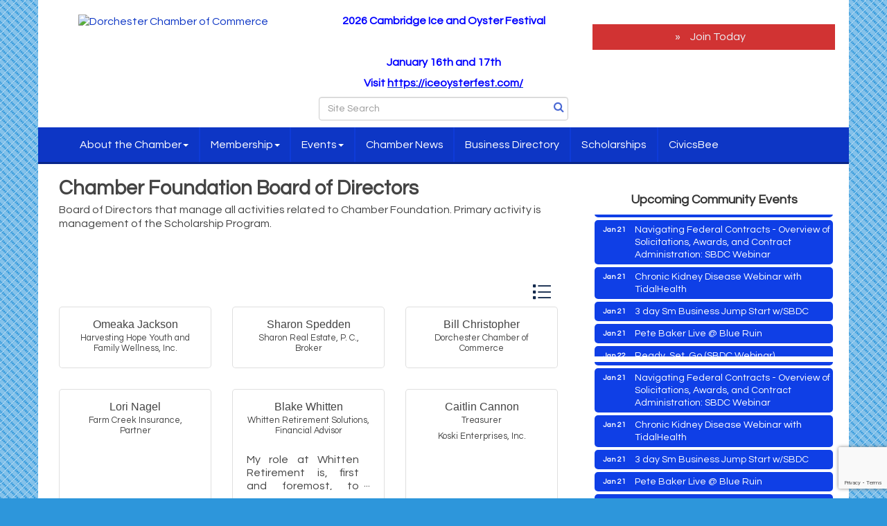

--- FILE ---
content_type: text/html; charset=utf-8
request_url: https://www.dorchesterchamber.org/groups/GroupRoster/chamber-foundation-board-of-directors-5
body_size: 19475
content:


<!DOCTYPE html>
<!--[if lt IE 7]> <html dir="ltr" lang="en-US" class="ie6"> <![endif]-->
<!--[if IE 7]>    <html dir="ltr" lang="en-US" class="ie7"> <![endif]-->
<!--[if IE 8]>    <html dir="ltr" lang="en-US" class="ie8"> <![endif]-->
<!--[if gt IE 8]><!--> <html dir="ltr" lang="en-US"> <!--<![endif]-->

<!-- BEGIN head -->
<head>
<!-- start injected HTML (CCID=3422) -->
<!-- page template: https://www.dorchesterchamber.org/PublicLayout -->
<meta name="description" content="Dorchester Chamber of Commerce | Chamber Foundation Board of Directors" />
<link href="https://www.dorchesterchamber.org/integration/customerdefinedcss?_=Aw4DqQ2" rel="stylesheet" type="text/css" />
<!-- link for rss not inserted -->
<link rel="canonical" href="https://www.dorchesterchamber.org/groups/grouproster/chamber-foundation-board-of-directors-5" />
<!-- end injected HTML -->

	<!--Meta Tags-->
	<meta http-equiv="Content-Type" content="text/html; charset=UTF-8" />
    <meta charset="utf-8">
	<!--Title-->
	<title>Chamber Foundation Board of Directors - Dorchester Chamber of Commerce, MD</title>
    <!--Favicon-->
    <link rel="shortcut icon" href="https://chambermaster.blob.core.windows.net/userfiles/UserFiles/chambers/3422/CMS/logos/DOC_color.png" type="image/x-icon" />
        
    <!-- Begin Styles -->    
    <!-- Page Header -->
    <script type="text/javascript">
        var BASE_URL = "//www.dorchesterchamber.org/";
        var CMS = CMS || {};
        CMS.Warnings = CMS.Warnings || {};
        CMS.Defaults = CMS.Defaults || {};
    </script>
<link href="/Content/bundles/cms-public-styles?v=D8mNTZ-9UqeGhR8ddDkrI_X_p7u8taSdYzURPHS2JXg1" rel="stylesheet"/>
<script src="/Content/bundles/cms-public-header-scripts?v=yPjNtgpZ8y92tvBtDtdFF4JH0RbMuwi-tJnjLPEBD3o1"></script>
    <script type="text/javascript">
        CMS.jQuery = jQuery.noConflict(true);
    </script>
    
    
    
    
    <meta http-equiv="X-UA-Compatible" content="IE=edge">
    <meta name="viewport" content="width=device-width, initial-scale=1">
    <link href='https://fonts.googleapis.com/css?family=PT+Sans:400,700,400italic|Questrial' rel='stylesheet' type='text/css'>
    <!-- ===== Base Template Styles ===== -->
    <link class="cms-style" href="/Themes/Russell/Resources/css/russellstyles.css" rel="stylesheet">
    


    <link rel="stylesheet" href="//www.dorchesterchamber.org/css/default" type="text/css" media="all" id="theme-style" />

    <!-- Site Header -->
<!-- header data -->
<!-- Google tag (gtag.js) -->
<script async src="https://www.googletagmanager.com/gtag/js?id=G-4GVBNGL526"></script>
<script>
  window.dataLayer = window.dataLayer || [];
  function gtag(){dataLayer.push(arguments);}
  gtag('js', new Date());

  gtag('config', 'G-4GVBNGL526');
</script>
<style>
/*.bg-main {
background-color: rgba(255, 255, 255, .95)
}
.cms-flexslider {
  background: rgba(255, 255, 255, .95);
        border: 0px;
}*/
  
  #content-418597 .mn-scroll-container {height: 355px;}
  
</style>    <!-- End Styles -->
        <script>
            (function (i, s, o, g, r, a, m) {
                i['GoogleAnalyticsObject'] = r; i[r] = i[r] || function () {
                    (i[r].q = i[r].q || []).push(arguments)
                }, i[r].l = 1 * new Date(); a = s.createElement(o),
                m = s.getElementsByTagName(o)[0]; a.async = 1; a.src = g; m.parentNode.insertBefore(a, m)
            })(window, document, 'script', '//www.google-analytics.com/analytics.js', 'ga');

            ga('create', 'UA-130972098-2', 'auto');
            ga('send', 'pageview');
        </script>
    <!-- jQuery first, then Popper.js, then Bootstrap JS -->
    <script src="https://code.jquery.com/jquery-3.7.1.min.js" crossorigin="anonymous"></script>
    <script type="text/javascript" src="https://code.jquery.com/ui/1.13.2/jquery-ui.min.js"></script>
<script src="https://www.dorchesterchamber.org/Content/bundles/SEO4?v=jX-Yo1jNxYBrX6Ffq1gbxQahkKjKjLSiGjCSMnG9UuU1"></script>
    <script type="text/javascript" src="https://ajax.aspnetcdn.com/ajax/globalize/0.1.1/globalize.min.js"></script>
    <script type="text/javascript" src="https://ajax.aspnetcdn.com/ajax/globalize/0.1.1/cultures/globalize.culture.en-US.js"></script>
    <!-- Required meta tags -->
    <meta charset="utf-8">
    <meta name="viewport" content="width=device-width, initial-scale=1, shrink-to-fit=no">
    <link rel="stylesheet" href="https://code.jquery.com/ui/1.13.2/themes/base/jquery-ui.css" type="text/css" media="all" />
    <script type="text/javascript">
        var MNI = MNI || {};
        MNI.CurrentCulture = 'en-US';
        MNI.CultureDateFormat = 'M/d/yyyy';
        MNI.BaseUrl = 'https://www.dorchesterchamber.org';
        MNI.jQuery = jQuery.noConflict(true);
        MNI.Page = {
            Domain: 'www.dorchesterchamber.org',
            Context: 227,
            Category: null,
            Member: null,
            MemberPagePopup: true
        };
        MNI.LayoutPromise = new Promise(function (resolve) {
            MNI.LayoutResolution = resolve;
        });
        MNI.MemberFilterUrl = '';
    </script>


    <script src="https://www.google.com/recaptcha/enterprise.js?render=6LfI_T8rAAAAAMkWHrLP_GfSf3tLy9tKa839wcWa" async defer></script>
    <script>

        const SITE_KEY = '6LfI_T8rAAAAAMkWHrLP_GfSf3tLy9tKa839wcWa';

        // Repeatedly check if grecaptcha has been loaded, and call the callback once it's available
        function waitForGrecaptcha(callback, retries = 10, interval = 1000) {
            if (typeof grecaptcha !== 'undefined' && grecaptcha.enterprise.execute) {
                callback();
            } else if (retries > 0) { 
                setTimeout(() => {
                    waitForGrecaptcha(callback, retries - 1, interval);
                }, interval);
            } else {
                console.error("grecaptcha is not available after multiple attempts");
            }
        }

        // Generates a reCAPTCHA v3 token using grecaptcha.enterprise and injects it into the given form.
        // If the token input doesn't exist, it creates one. Then it executes the callback with the token.
        function setReCaptchaToken(formElement, callback, action = 'submit') {
            grecaptcha.enterprise.ready(function () {
                grecaptcha.enterprise.execute(SITE_KEY, { action: action }).then(function (token) {

                    MNI.jQuery(function ($) {
                        let input = $(formElement).find("input[name='g-recaptcha-v3']");

                        if (input.length === 0) {
                            input = $('<input>', {
                                type: 'hidden',
                                name: 'g-recaptcha-v3',
                                value: token
                            });
                            $(formElement).append(input);
                        }
                        else
                            $(input).val(token);

                        if (typeof callback === 'function') callback(token);
                    })

                });
            });
        }

    </script>




<script src="https://www.dorchesterchamber.org/Content/bundles/MNI?v=34V3-w6z5bLW9Yl7pjO3C5tja0TdKeHFrpRQ0eCPbz81"></script>
    <!-- Bootstrap CSS -->
    <link type="text/css" href="https://www.dorchesterchamber.org/Content/SEO4/css/bootstrap/bootstrap-ns.min.css" rel="stylesheet" />
<link href="https://www.dorchesterchamber.org/Content/SEO4/css/fontawesome/css/fa.bundle?v=ruPA372u21djZ69Q5Ysnch4rq1PR55j8o6h6btgP60M1" rel="stylesheet"/>
<link href="https://www.dorchesterchamber.org/Content/SEO4/css/v4-module.bundle?v=teKUclOSNwyO4iQ2s3q00X0U2jxs0Mkz0T6S0f4p_241" rel="stylesheet"/>
<meta name="referrer" content="origin" /></head>
 <!-- Begin body -->
<body class="cmsbackground">
    


<div id="page-layout" pageLayout="Right Sidebar" pageId=71965>
    


<div class="container bg-header">
    <div class="row">
        <div class="col-md-4">
            
<div class="page-area  global" pageareaid="Head 0">
    <ul class="cms-widgets">

<li class="cms-widget published " contentid="417584" pageareaid="Head 0" order="0" contenttypeid="8">
        <!--  -->
    
    <div class="cms-image-widget center ">
            <a href="/" >
                    <img style="max-width:100%" alt="Dorchester Chamber of Commerce" src="https://chambermaster.blob.core.windows.net/userfiles/UserFiles/chambers/3422/CMS/logos/DOC_color-w-25perecent.jpg">

            </a>
    </div>

    <span style="clear:both;display:block;"></span>
</li>


 

    </ul>
</div>

            
        </div>
        <div class="col-md-4 hidden-xs">
            
<div class="page-area  global" pageareaid="Head 1">
    <ul class="cms-widgets">

<li class="cms-widget published " contentid="585411" pageareaid="Head 1" order="0" contenttypeid="6">
        <!-- 
    <span>Generic</span>
 -->
    

    <div class="cms-design-panel" id="content-585411">
<p style="text-align: center;"><font color="#0000ff"><b>2026 Cambridge Ice and Oyster Festival</b></font></p>

<p style="text-align: center;"><a href="https://iceoysterfest.com/"><b style="color: rgb(0, 0, 255);"><img alt="" src="https://chambermaster.blob.core.windows.net/userfiles/UserFiles/chambers/3422/CMS/ICE_FEST/CIOF-23-Logo-color-NoDates-med.jpg" style="width: 125px; height: 84px;" /></b></a></p>

<p style="text-align: center;"><font color="#0000ff"><b>January 16th and 17th</b></font></p>

<p style="text-align: center;"><font color="#0000ff"><b>Visit&nbsp;</b></font><strong><u><a href="https://iceoysterfest.com/"><span style="color:#0000FF;">https://iceoysterfest.com/</span></a></u></strong></p>
    </div>

    <span style="clear:both;display:block;"></span>
</li>


 


<li class="cms-widget published " contentid="587394" pageareaid="Head 1" order="1" contenttypeid="14">
        <!-- 
    <span>Search</span>
 -->
    

    <div class="cms-design-panel" id="content-587394">

<script type="text/javascript">
        (function ($) {
            $(function () {
                $('#content-587394 .cms-search').SiteSearch();
            });
        })(CMS.jQuery)
</script>
<style>
    #content-587394 .cms-search.cms-search-custom .cms-search-holder {
        color:#0071bc;
    }
    #content-587394 .cms-search.cms-search-custom .cms-search-go:hover {
        color:#0071bc;
        border: 1px solid #0071bc;
    }
    #content-587394 .cms-search.cms-search-custom .cms-search-go:not(:hover),
    #content-587394 .cms-search.cms-search-custom .cms-search-go:active {
        background-color: #0071bc;
    }
    #content-587394 .cms-search-results {
        width:100%;
    }
    #content-587394 .cms-search-wrapper {
        width: 100%;
    }
    #content-587394 .cms-search {
        text-align:center ;
    }
    #content-587394 .form-group input.form-control {
        padding-right:25px;
    }
    #content-587394 .cms-pages-results {
        display:block;
    }
    #content-587394 .cms-members-results {
        display:block;
    }
    #content-587394 .cms-category-results {
        display:block;
    }
    #content-587394 .cms-quicklink-results {
        display:block;
    }
    #content-587394 .cms-events-results {
        display:block;
    }
    #content-587394 .cms-search-go {
        display:none;
    }
    #content-587394 .cms-search-holder {
        display:block;
    }
    #content-587394 .search-wrapper {
        margin-right:auto;
    }
</style>
<div class="cms-content cms-search cms-search-primary" state="none">
    <div class="cms-search-wrapper">
        <div class="form-group">
            <i class="fa fa-search cms-search-holder" title="Search"></i>
            <div class="cms-search-go">Go</div>
            <div class="search-wrapper">
                <input type="text" class="form-control" placeholder="Site Search">
                <input type="hidden" class="cms-search-mask" value="31">
                <input type="hidden" class="cms-search-limit" value="15">
            </div>
        </div>
        <div class="cms-search-results">
            <div class="search-results-wrapper">
                <div class="cms-pages-results">
                    <h4><strong>Pages</strong></h4>
                    <ul></ul>
                </div>
                <div class="cms-members-results">
                    <h4><strong>Members</strong></h4>
                    <ul></ul>
                </div>
                <div class="cms-category-results">
                    <h4><strong>Categories</strong></h4>
                    <ul></ul>
                </div>
                <div class="cms-quicklink-results">
                    <h4><strong>Quicklinks</strong></h4>
                    <ul></ul>
                </div>
                <div class="cms-events-results">
                    <h4><strong>Events</strong></h4>
                    <ul></ul>
                </div>
            </div>
        </div>
    </div>
</div>





    </div>

    <span style="clear:both;display:block;"></span>
</li>


 

    </ul>
</div>

        </div>
        <div class="col-md-4 hidden-xs text-center">
<div class="page-area  global" pageareaid="Head 2">
    <ul class="cms-widgets">

<li class="cms-widget published " contentid="417554" pageareaid="Head 2" order="0" contenttypeid="3">
        <!--  -->
    
    <div class="cms-content" id="content-417554">
        <div id="content-417554-login"></div>
        <script type="text/javascript">
            (function($){
                $(function () {
                    $('#content-417554').find('.mn-widget-login').remove();
                    try { new MNI.Widgets.Login("content-417554-login", {"loggedInHeader":"Logged in as","loggedOutHeader":"Member login","showRemember":false,"rememberText":"Remember my password","forgotText":"Forgot your username/password?","btnLoginText":"Log In","showLogout":true,"btnLogoutText":"Log Out","memberAreaName":"Member Information Center","showProviders":false,"providerHeader":"Or Login With...","WidgetType":3}).create(); } catch (e){ }
                });
            })(CMS.jQuery);
        </script>
    </div>

    <span style="clear:both;display:block;"></span>
</li>


 


<li class="cms-widget published " contentid="584112" pageareaid="Head 2" order="1" contenttypeid="7">
        <!--  -->
    
    <div class="cms-custom-links">
            <style>
                                ul#content-584112.sidebar-nav.sidebar-default.custom .nav-item a {
                    background-color:#D13333;
                    border-color:#D13333;
                    color:#ECF1F6;
                }
            </style>
        <div class="cms-alignment-wrapper ">
            <ul class="sidebar-nav sidebar-default custom  vertical " id="content-584112">
                    <li>
                        <div class="nav-item">
                            <a href="https://www.dorchesterchamber.org/member/newmemberapp" >
                                <span class="panel-icon">
                                                                            <span class="panel-image"><img class="blank" src="https://devchambermaster.blob.core.windows.net/cms/media/icons/add-icon-flat.png"></span>
                                                                            <span>Join Today</span>
                                </span>
                            </a>
                        </div>
                    </li>
            </ul>
        </div>
    </div>    

    <span style="clear:both;display:block;"></span>
</li>


 

    </ul>
</div>
</div>
    </div>
    <!-- /header container-->
</div>
<!-- Main Nav  -->
<nav class="container navbar navbar-default" role="navigation">
    <div class="container">
        <!-- Brand and toggle get grouped for better mobile display -->
        <div class="navbar-header">
            <button type="button" class="navbar-toggle" data-toggle="collapse" data-target="#bs-example-navbar-collapse-1"> <span class="sr-only">Toggle navigation</span> <span class="icon-bar"></span> <span class="icon-bar"></span> <span class="icon-bar"></span> </button>
        </div>

        <!-- Collect the nav links, forms, and other content for toggling -->
        <div class="collapse navbar-collapse" id="bs-example-navbar-collapse-1">
            <div id="cm-cms-menu">
                

<ul menu-id="5182" class="nav navbar-nav cms-bootstrap-menu">
                <li class="dropdown">
                <a href="#" class="dropdown-toggle" data-toggle="dropdown" target="_self">About the Chamber<b class="caret"></b></a>
                <ul class="dropdown-menu">
                                <li ><a href="/" target="_self">Home</a></li>
            <li ><a href="/about-us" target="_self">About Us</a></li>
            <li ><a href="/president/ceo-search" target="_self">President/CEO Search</a></li>
            <li ><a href="/chairmans-message" target="_self">Chairman&#39;s Message</a></li>
            <li ><a href="/presidents-message" target="_self">President&#39;s Message</a></li>
            <li ><a href="/executive-committee" target="_self">Executive Committee</a></li>
            <li ><a href="/board-of-directors" target="_self">Board of Directors </a></li>
            <li ><a href="/c.-robert-bob-spedden-service-award" target="_self">C. Robert &quot;Bob&quot; Spedden Service Award</a></li>
            <li ><a href="/chamber-of-commerce-committees" target="_self">Chamber of Commerce Committees</a></li>
            <li ><a href="https://www.flipbookpdf.net/web/site/0d66406ee4c480206825cbedad545c6f0da05a7dFBP24702924.pdf.html#page/1" target="_blank">2025 Chamber Directory</a></li>
            <li ><a href="https://www.flipbookpdf.net/web/site/2d002f653fe08e3612ba494281b28ed0a13555b4FBP24702924.pdf.html" target="_blank">2024 Chamber Directory</a></li>
            <li ><a href="/staff" target="_self">Staff</a></li>
            <li ><a href="/contact/" target="_self">Contact Us</a></li>

                </ul>
            </li>
            <li class="dropdown">
                <a href="#" class="dropdown-toggle" data-toggle="dropdown" target="_self">Membership<b class="caret"></b></a>
                <ul class="dropdown-menu">
                                <li ><a href="/member-benefits" target="_self">Member Benefits</a></li>
            <li ><a href="/opening-doors-in-dorchester" target="_self">Opening Doors in Dorchester</a></li>
            <li ><a href="/member-testimonials" target="_self">Member Testimonials</a></li>
            <li ><a href="/membership-dues" target="_self">Membership Dues</a></li>
            <li ><a href="/membertomember/" target="_self">Member to Member Offers</a></li>
            <li ><a href="/member/newmemberapp/" target="_self">Become a Member</a></li>
            <li ><a href="/corporate-sponsorship" target="_self">Corporate Sponsorship</a></li>
            <li marker=member-login><a href="/login/" target="_self">Member Login</a></li>
            <li ><a href="/2025-corporate-sponsors-copy-copy" target="_self">2026 Corporate Sponsors</a></li>
            <li ><a href="/energy-co-op-benefits" target="_self">Energy Co-Op Benefits</a></li>
            <li ><a href="/community-partners" target="_self">Resource Partners</a></li>
            <li ><a href="/business-support-contacts" target="_self">Business Support Contacts</a></li>
            <li ><a href="/elected-officials" target="_self">Elected Officials</a></li>

                </ul>
            </li>
            <li class="dropdown">
                <a href="#" class="dropdown-toggle" data-toggle="dropdown" target="_self">Events<b class="caret"></b></a>
                <ul class="dropdown-menu">
                                <li ><a href="/events/" target="_self">Events List</a></li>
            <li ><a href="/events/calendar/" target="_self">Events Calendar</a></li>
            <li ><a href="https://iceoysterfest.com/" target="_blank">Ice and Oyster Fest</a></li>
            <li ><a href="/recent-events" target="_self">Recent Events</a></li>
            <li ><a href="/annual-meeting" target="_self">Annual Meeting</a></li>
            <li ><a href="https://cpbra.com/" target="_blank">Cambridge Classic Powerboat Regatta</a></li>
            <li ><a href="/chamber-challenge-golf-tournament" target="_self">Chamber Challenge Golf Tournament</a></li>
            <li ><a href="/2024-golf-photos-copy" target="_self">2025 Golf Photos</a></li>
            <li ><a href="https://dorchestergoespurple.org/" target="_blank">Dorchester Goes Purple</a></li>
            <li ><a href="/weather/" target="_self">Weather</a></li>

                </ul>
            </li>
            <li ><a href="/news/" target="_self">Chamber News</a></li>
            <li ><a href="/list/" target="_self">Business Directory</a></li>
            <li ><a href="/scholarships" target="_self">Scholarships</a></li>
            <li ><a href="/civicsbee" target="_self">CivicsBee</a></li>

</ul>


            </div>
        </div>
        <!-- /.navbar-collapse -->
    </div>
    <!-- /.container -->
</nav>
<!-- CONTENT
=================================-->
<div class="container bg-main">
    <form role="search" class="form-inline visible-xs">
        
<div class="page-area  global" pageareaid="Head 3">
    <ul class="cms-widgets">

<li class="cms-widget published " contentid="417553" pageareaid="Head 3" order="0" contenttypeid="7">
        <!--  -->
    
    <div class="cms-custom-links">
        <div class="cms-alignment-wrapper center ">
            <ul class="sidebar-nav sidebar-primary  vertical " id="content-417553">
                    <li>
                        <div class="nav-item">
                            <a href="/member/newmemberapp" >
                                <span class="panel-icon">
                                                                            <span class="panel-image"><img class="blank" src="https://devchambermaster.blob.core.windows.net/cms/media/icons/add-icon-flat.png"></span>
                                                                            <span>Join Today</span>
                                </span>
                            </a>
                        </div>
                    </li>
                    <li>
                        <div class="nav-item">
                            <a href="/list" >
                                <span class="panel-icon">
                                                                            <span class="panel-image"><img class="blank" src="https://devchambermaster.blob.core.windows.net/cms/media/icons/add-icon-flat.png"></span>
                                                                            <span>Find a Member</span>
                                </span>
                            </a>
                        </div>
                    </li>
                    <li>
                        <div class="nav-item">
                            <a href="/events" >
                                <span class="panel-icon">
                                                                            <span class="panel-image"><img class="blank" src="https://devchambermaster.blob.core.windows.net/cms/media/icons/add-icon-flat.png"></span>
                                                                            <span>View Events</span>
                                </span>
                            </a>
                        </div>
                    </li>
            </ul>
        </div>
    </div>    

    <span style="clear:both;display:block;"></span>
</li>


 


<li class="cms-widget published " contentid="417558" pageareaid="Head 3" order="0" contenttypeid="5">
        <!--  -->
    
    <script type="text/javascript">
        (function ($) {
            $(function () {
                
                if (CMS.Theme != 'Nova') {
                    $('#content-417558').SiteSearch();
                }
            });
        })(CMS.jQuery)
    </script>
    <div class="cms-content cms-search" id="content-417558" state="none">
        <div class="form-group">
            <input type="text" class="form-control" placeholder="Search Site">
        </div>
        <div class="cms-search-results">
            <div class="search-results-wrapper">
                <div class="cms-pages-results">
                    <h4><strong>Pages</strong></h4>
                    <ul></ul>
                </div>
                <div class="cms-members-results">
                    <h4><strong>Members</strong></h4>
                    <ul></ul>
                </div>
                <div class="cms-category-results">
                    <h4><strong>Categories</strong></h4>
                    <ul></ul>
                </div>
                <div class="cms-quicklink-results">
                    <h4><strong>Quicklinks</strong></h4>
                    <ul></ul>
                </div>
                <div class="cms-events-results">
                    <h4><strong>Events</strong></h4>
                    <ul></ul>
                </div>
            </div>
        </div>
    </div>



    <span style="clear:both;display:block;"></span>
</li>


 

    </ul>
</div>

    </form>
    
<div class="page-area  global" pageareaid="Layout Top 0">
    <ul class="cms-widgets">
    </ul>
</div>

    

<div class="page-area  local" pageareaid="1">
    <ul class="cms-widgets">
    </ul>
</div>

<div class="row">
    <!-- Main Content Area -->
    <div class="col-md-8">
        
<div class="page-area  local" pageareaid="Main">
    <ul class="cms-widgets">

<li class="cms-widget published " contentid="417541" pageareaid="Main" order="0" contenttypeid="1">
        <!--  -->
    
    <div class="cms-content" id="content-417541">
            <div id="gzns">
        

<!--Groups roster module start-->
<!--each module will have unique class in container fluid wrapper-->
<div class="container-fluid gz-groups-roster">
	<!--row with pagetitle and deals buttons, deals buttons are now removed, leaving div incase needed again-->
	<div class="d-flex w-100 gz-pagetitle-dealsbuttons">
		 <div class="flex-grow-1 gz-pagetitle">
            <h1>Chamber Foundation Board of Directors</h1>
        </div>
		<div class="gz-dealsbuttons"></div>
		<!--keeping this div if buttons need to be added back-->
	</div>

	<!--intro text for customer-->

    <div class="gz-group-description">Board of Directors that manage all activities related to Chamber Foundation.  Primary activity is management of the Scholarship Program. </div>

	<!--banner ad -->



<div class="row gz-banner"><div class="col"><div class="mn-banner mn-banner-premier"><div id="mn-banner"><noscript><iframe src="https://www.dorchesterchamber.org/sponsors/adsframe?context=227&amp;maxWidth=480&amp;maxHeight=60&amp;max=1&amp;rotate=False" width="480" height="60" scrolling="no" frameborder="0" allowtransparency="true" marginwidth="0" marginheight="0"></iframe></noscript></div></div></div></div>
<script type="text/javascript">
    var _mnisq=_mnisq||[];
    _mnisq.push(["domain","www.dorchesterchamber.org"],["context",227],["max",5],["rotate",1],["maxWidth",480],["maxHeight",60],["create","mn-banner"]);
    (function(b,d,a,c){b.getElementById(d)||(c=b.getElementsByTagName(a)[0],a=b.createElement(a),a.type="text/javascript",a.async=!0,a.src="https://www.dorchesterchamber.org/Content/Script/Ads.min.js",c.parentNode.insertBefore(a,c))})(document,"mni-ads-script","script");
</script>

	<!-- toolbar with view buttons, same code across modules but with some elements omitted or added -->
	<div class="row gz-toolbar">
		<div class="col">
			<div class="btn-toolbar justify-content-between gz-results-toolbar" role="toolbar" aria-label="Toolbar with button groups">
				<div class="input-group gz-results-found">
				</div>
				<div class="gz-toolbar-buttons" >
					<div class="btn-group gz-toolbar-group" role="group" aria-describedby="buttongroup" id="sorting"><span id="buttongroup" class="sr-only">Button group with nested dropdown</span>
                         <a href="#" class="gz-view-btn gz-cards-view gz-toolbar-btn active" role="button" title="Card View"><i class="gz-fal gz-fa-th"></i></a>
                         <a href="#" class="gz-view-btn gz-list-view gz-toolbar-btn" role="button" title="List View"><i class="gz-fal gz-fa-list"></i></a>
					</div>
				</div>
			</div>
		</div>
	</div>

	<!--group roster cards, js to should add the col-lg-3 for larger content areas like on other cards-->
	<div class="row gz-cards gz-groups-cards">
		<!-- start of first card, use this markup and repeat for each one-->
		<!-- grid or list view is based on option selected in backoffice-->
		    <div class="gz-list-card-wrapper col-sm-6 col-md-4">
                 <div class="card gz-groups-card">
				    <!-- if no image exists, leave card-header empty -->
				    <div class="card-body gz-card-top">
					    <h5 class="card-title gz-card-title">
                            <a href="javascript:void(0)" data-toggle="modal" data-target="#groupsModal-333">Omeaka Jackson</a>
                        </h5>

					    <!--if exist, otherwise omit-->
                        
					    <!--if company exist, otherwise omit--><!-- and if role exist display span inside, otherwise omit span-->
                            <small class="d-block gz-group-company">
<span>Harvesting Hope Youth and Family Wellness, Inc.</span>                                
					        </small>
					    <!--if bio exist, otherwise omit-->
                        
				    </div>
				    <div class="card-body gz-groups-card-body">
					    <ul class="list-group list-group-flush">
                            
						    
                            
						    <!--if social icons are set to display, otherwise omit-->
                            					    </ul>
				    </div>
			    </div>
		    </div>
		<!-- end of card-->
		    <div class="gz-list-card-wrapper col-sm-6 col-md-4">
                 <div class="card gz-groups-card">
				    <!-- if no image exists, leave card-header empty -->
				    <div class="card-body gz-card-top">
					    <h5 class="card-title gz-card-title">
                            <a href="javascript:void(0)" data-toggle="modal" data-target="#groupsModal-234">Sharon Spedden</a>
                        </h5>

					    <!--if exist, otherwise omit-->
                        
					    <!--if company exist, otherwise omit--><!-- and if role exist display span inside, otherwise omit span-->
                            <small class="d-block gz-group-company">
<span>Sharon Real Estate, P. C.</span><span>,</span>                                <span class="gz-group-role">Broker</span>
					        </small>
					    <!--if bio exist, otherwise omit-->
                        
				    </div>
				    <div class="card-body gz-groups-card-body">
					    <ul class="list-group list-group-flush">
                            
						    
                            
						    <!--if social icons are set to display, otherwise omit-->
                            					    </ul>
				    </div>
			    </div>
		    </div>
		<!-- end of card-->
		    <div class="gz-list-card-wrapper col-sm-6 col-md-4">
                 <div class="card gz-groups-card">
				    <!-- if no image exists, leave card-header empty -->
				    <div class="card-body gz-card-top">
					    <h5 class="card-title gz-card-title">
                            <a href="javascript:void(0)" data-toggle="modal" data-target="#groupsModal-822">Bill Christopher</a>
                        </h5>

					    <!--if exist, otherwise omit-->
                        
					    <!--if company exist, otherwise omit--><!-- and if role exist display span inside, otherwise omit span-->
                            <small class="d-block gz-group-company">
<span>Dorchester Chamber of Commerce</span>                                
					        </small>
					    <!--if bio exist, otherwise omit-->
                        
				    </div>
				    <div class="card-body gz-groups-card-body">
					    <ul class="list-group list-group-flush">
                            
						    
                            
						    <!--if social icons are set to display, otherwise omit-->
                            					    </ul>
				    </div>
			    </div>
		    </div>
		<!-- end of card-->
		    <div class="gz-list-card-wrapper col-sm-6 col-md-4">
                 <div class="card gz-groups-card">
				    <!-- if no image exists, leave card-header empty -->
				    <div class="card-body gz-card-top">
					    <h5 class="card-title gz-card-title">
                            <a href="javascript:void(0)" data-toggle="modal" data-target="#groupsModal-485">Lori Nagel</a>
                        </h5>

					    <!--if exist, otherwise omit-->
                        
					    <!--if company exist, otherwise omit--><!-- and if role exist display span inside, otherwise omit span-->
                            <small class="d-block gz-group-company">
<span>Farm Creek Insurance</span><span>,</span>                                <span class="gz-group-role">Partner</span>
					        </small>
					    <!--if bio exist, otherwise omit-->
                        
				    </div>
				    <div class="card-body gz-groups-card-body">
					    <ul class="list-group list-group-flush">
                            
						    
                            
						    <!--if social icons are set to display, otherwise omit-->
                            					    </ul>
				    </div>
			    </div>
		    </div>
		<!-- end of card-->
		    <div class="gz-list-card-wrapper col-sm-6 col-md-4">
                 <div class="card gz-groups-card">
				    <!-- if no image exists, leave card-header empty -->
				    <div class="card-body gz-card-top">
					    <h5 class="card-title gz-card-title">
                            <a href="javascript:void(0)" data-toggle="modal" data-target="#groupsModal-517">Blake Whitten</a>
                        </h5>

					    <!--if exist, otherwise omit-->
                        
					    <!--if company exist, otherwise omit--><!-- and if role exist display span inside, otherwise omit span-->
                            <small class="d-block gz-group-company">
<span>Whitten Retirement Solutions</span><span>,</span>                                <span class="gz-group-role">Financial Advisor</span>
					        </small>
					    <!--if bio exist, otherwise omit-->
                        <div class="card-text gz-description gz-group-description" tabindex="-1" data-toggle="modal" data-target="#groupsModal-517">
My role at Whitten Retirement is, first and foremost, to take care of our clients’ futures. When someone decides to place their trust in us to wi...</div>
				    </div>
				    <div class="card-body gz-groups-card-body">
					    <ul class="list-group list-group-flush">
                            
						    
                            
						    <!--if social icons are set to display, otherwise omit-->
                            					    </ul>
				    </div>
			    </div>
		    </div>
		<!-- end of card-->
		    <div class="gz-list-card-wrapper col-sm-6 col-md-4">
                 <div class="card gz-groups-card">
				    <!-- if no image exists, leave card-header empty -->
				    <div class="card-body gz-card-top">
					    <h5 class="card-title gz-card-title">
                            <a href="javascript:void(0)" data-toggle="modal" data-target="#groupsModal-1098">Caitlin Cannon</a>
                        </h5>

					    <!--if exist, otherwise omit-->
                        <small class="d-block gz-group-role"><span>Treasurer</span></small>
					    <!--if company exist, otherwise omit--><!-- and if role exist display span inside, otherwise omit span-->
                            <small class="d-block gz-group-company">
<span>Koski Enterprises, Inc.</span>                                
					        </small>
					    <!--if bio exist, otherwise omit-->
                        
				    </div>
				    <div class="card-body gz-groups-card-body">
					    <ul class="list-group list-group-flush">
                            
						    
                            
						    <!--if social icons are set to display, otherwise omit-->
                            					    </ul>
				    </div>
			    </div>
		    </div>
		<!-- end of card-->
		    <div class="gz-list-card-wrapper col-sm-6 col-md-4">
                 <div class="card gz-groups-card">
				    <!-- if no image exists, leave card-header empty -->
				    <div class="card-body gz-card-top">
					    <h5 class="card-title gz-card-title">
                            <a href="javascript:void(0)" data-toggle="modal" data-target="#groupsModal-1900">Denny  Jones</a>
                        </h5>

					    <!--if exist, otherwise omit-->
                        <small class="d-block gz-group-role"><span>President</span></small>
					    <!--if company exist, otherwise omit--><!-- and if role exist display span inside, otherwise omit span-->
                            <small class="d-block gz-group-company">
<span>Shore Iron Solutions, LLC</span><span>,</span>                                <span class="gz-group-role">Owner</span>
					        </small>
					    <!--if bio exist, otherwise omit-->
                        
				    </div>
				    <div class="card-body gz-groups-card-body">
					    <ul class="list-group list-group-flush">
                            
						    
                            
						    <!--if social icons are set to display, otherwise omit-->
                            					    </ul>
				    </div>
			    </div>
		    </div>
		<!-- end of card-->

	</div>
	<!-- end of cards row-->
    <form id="gz-group-contactform" action="https://www.dorchesterchamber.org/inforeq/contactmembers" method="post" target="_blank" style="display:none">
        <input id="contactform-memid" type="hidden" name="targets" value="" />
        <input type="hidden" name="command" value="addSingleMember" />
        <input id="contactform-repid" type="hidden" name="repid" value="" />
    </form>
    
    <div class="row gz-footer-navigation" role="navigation">
        <div class="col">
            <a href="https://www.dorchesterchamber.org/list/">Business Directory</a>
            
            <a href="https://www.dorchesterchamber.org/events/">Events Calendar</a>
            <a href="https://www.dorchesterchamber.org/hotdeals/">Hot Deals</a>
            <a href="https://www.dorchesterchamber.org/MemberToMember/">Member To Member Deals</a>
            
            <a href="https://www.dorchesterchamber.org/jobs/">Job Postings</a>
            <a href="https://www.dorchesterchamber.org/contact/">Contact Us</a>
            
            
            
        </div>
    </div>

    <div class="row gz-footer-logo">
        <div class="col text-center">
            <a href="http://www.growthzone.com/" target="_blank">
                <img alt="GrowthZone - Membership Management Software" src="https://public.chambermaster.com/content/images/powbyCM_100x33.png" border="0">
            </a>
        </div>
    </div>
</div>
<!-- Modals -->
        <div class="gz-groups-modal fade" id="groupsModal-333" tabindex="-1" data-backdrop="static" role="dialog" aria-labelledby="groupsModalLabel-333">
		    <div class="modal-dialog modal-lg" role="document">
			    <div class="modal-content">
				    <div class="modal-header">
					    <button type="button" class="close" data-dismiss="modal" aria-label="Close"></button>
				    </div>
				    <div class="modal-body">
					    <h3 class="modal-title" id="groupsModalLabel-333">Omeaka Jackson</h3>
					    <!--if exist, otherwise omit-->
                        
					    <!--if company exist, otherwise omit--><!-- and if role exist display span inside, otherwise omit span-->
                            <p class="gz-group-modal-company">
<span>Harvesting Hope Youth and Family Wellness, Inc.</span>                                
					        </p>
					    <div class="gz-group-modal-links">
                            
						    
                            
					    </div>
					    <ul class="list-group list-group-flush">
						    <!--if social icons are set to display, otherwise omit-->
                            					    </ul>
					    <!--bio and image, gz-groups-modal-bio should always display. If Bio and image, bio wraps around image. If no image, do not show place holder image. If no bio, display image alone -->
					    <div class="gz-groups-modal-bio">
                            
					    </div>
				    </div>
				    <div class="modal-footer">
					    <button type="button" class="btn" data-dismiss="modal">Close</button>
				    </div>
			    </div>
		    </div>
	    </div>
        <div class="gz-groups-modal fade" id="groupsModal-234" tabindex="-1" data-backdrop="static" role="dialog" aria-labelledby="groupsModalLabel-234">
		    <div class="modal-dialog modal-lg" role="document">
			    <div class="modal-content">
				    <div class="modal-header">
					    <button type="button" class="close" data-dismiss="modal" aria-label="Close"></button>
				    </div>
				    <div class="modal-body">
					    <h3 class="modal-title" id="groupsModalLabel-234">Sharon Spedden</h3>
					    <!--if exist, otherwise omit-->
                        
					    <!--if company exist, otherwise omit--><!-- and if role exist display span inside, otherwise omit span-->
                            <p class="gz-group-modal-company">
<span>Sharon Real Estate, P. C.</span><span>,</span>                                <span class="gz-group-role">Broker</span>
					        </p>
					    <div class="gz-group-modal-links">
                            
						    
                            
					    </div>
					    <ul class="list-group list-group-flush">
						    <!--if social icons are set to display, otherwise omit-->
                            					    </ul>
					    <!--bio and image, gz-groups-modal-bio should always display. If Bio and image, bio wraps around image. If no image, do not show place holder image. If no bio, display image alone -->
					    <div class="gz-groups-modal-bio">
                            
					    </div>
				    </div>
				    <div class="modal-footer">
					    <button type="button" class="btn" data-dismiss="modal">Close</button>
				    </div>
			    </div>
		    </div>
	    </div>
        <div class="gz-groups-modal fade" id="groupsModal-822" tabindex="-1" data-backdrop="static" role="dialog" aria-labelledby="groupsModalLabel-822">
		    <div class="modal-dialog modal-lg" role="document">
			    <div class="modal-content">
				    <div class="modal-header">
					    <button type="button" class="close" data-dismiss="modal" aria-label="Close"></button>
				    </div>
				    <div class="modal-body">
					    <h3 class="modal-title" id="groupsModalLabel-822">Bill Christopher</h3>
					    <!--if exist, otherwise omit-->
                        
					    <!--if company exist, otherwise omit--><!-- and if role exist display span inside, otherwise omit span-->
                            <p class="gz-group-modal-company">
<span>Dorchester Chamber of Commerce</span>                                
					        </p>
					    <div class="gz-group-modal-links">
                            
						    
                            
					    </div>
					    <ul class="list-group list-group-flush">
						    <!--if social icons are set to display, otherwise omit-->
                            					    </ul>
					    <!--bio and image, gz-groups-modal-bio should always display. If Bio and image, bio wraps around image. If no image, do not show place holder image. If no bio, display image alone -->
					    <div class="gz-groups-modal-bio">
                            
					    </div>
				    </div>
				    <div class="modal-footer">
					    <button type="button" class="btn" data-dismiss="modal">Close</button>
				    </div>
			    </div>
		    </div>
	    </div>
        <div class="gz-groups-modal fade" id="groupsModal-485" tabindex="-1" data-backdrop="static" role="dialog" aria-labelledby="groupsModalLabel-485">
		    <div class="modal-dialog modal-lg" role="document">
			    <div class="modal-content">
				    <div class="modal-header">
					    <button type="button" class="close" data-dismiss="modal" aria-label="Close"></button>
				    </div>
				    <div class="modal-body">
					    <h3 class="modal-title" id="groupsModalLabel-485">Lori Nagel</h3>
					    <!--if exist, otherwise omit-->
                        
					    <!--if company exist, otherwise omit--><!-- and if role exist display span inside, otherwise omit span-->
                            <p class="gz-group-modal-company">
<span>Farm Creek Insurance</span><span>,</span>                                <span class="gz-group-role">Partner</span>
					        </p>
					    <div class="gz-group-modal-links">
                            
						    
                            
					    </div>
					    <ul class="list-group list-group-flush">
						    <!--if social icons are set to display, otherwise omit-->
                            					    </ul>
					    <!--bio and image, gz-groups-modal-bio should always display. If Bio and image, bio wraps around image. If no image, do not show place holder image. If no bio, display image alone -->
					    <div class="gz-groups-modal-bio">
                            
					    </div>
				    </div>
				    <div class="modal-footer">
					    <button type="button" class="btn" data-dismiss="modal">Close</button>
				    </div>
			    </div>
		    </div>
	    </div>
        <div class="gz-groups-modal fade" id="groupsModal-517" tabindex="-1" data-backdrop="static" role="dialog" aria-labelledby="groupsModalLabel-517">
		    <div class="modal-dialog modal-lg" role="document">
			    <div class="modal-content">
				    <div class="modal-header">
					    <button type="button" class="close" data-dismiss="modal" aria-label="Close"></button>
				    </div>
				    <div class="modal-body">
					    <h3 class="modal-title" id="groupsModalLabel-517">Blake Whitten</h3>
					    <!--if exist, otherwise omit-->
                        
					    <!--if company exist, otherwise omit--><!-- and if role exist display span inside, otherwise omit span-->
                            <p class="gz-group-modal-company">
<span>Whitten Retirement Solutions</span><span>,</span>                                <span class="gz-group-role">Financial Advisor</span>
					        </p>
					    <div class="gz-group-modal-links">
                            
						    
                            
					    </div>
					    <ul class="list-group list-group-flush">
						    <!--if social icons are set to display, otherwise omit-->
                            					    </ul>
					    <!--bio and image, gz-groups-modal-bio should always display. If Bio and image, bio wraps around image. If no image, do not show place holder image. If no bio, display image alone -->
					    <div class="gz-groups-modal-bio">
                            <p><p>My role at Whitten Retirement is, first and foremost, to take care of our clients’ futures. When someone decides to place their trust in us to wisely manage their assets and guide their financial decision making, we take that responsibility seriously.</p>

<p>As your advisor, I will provide you with peace of mind and continued confidence that you will achieve your financial goals and continually be heading down the path to a secure retirement. I will commit to making sure you receive the best combination of support, guidance and service that we can provide. I will be certain to understand and plan accordingly for your individual goals, needs and preferences. I will guarantee that our staff and team members will do the same.</p>

<p>Most importantly, we will treat you like we treat all of our clients – as part of our family.</p>
</p>
					    </div>
				    </div>
				    <div class="modal-footer">
					    <button type="button" class="btn" data-dismiss="modal">Close</button>
				    </div>
			    </div>
		    </div>
	    </div>
        <div class="gz-groups-modal fade" id="groupsModal-1098" tabindex="-1" data-backdrop="static" role="dialog" aria-labelledby="groupsModalLabel-1098">
		    <div class="modal-dialog modal-lg" role="document">
			    <div class="modal-content">
				    <div class="modal-header">
					    <button type="button" class="close" data-dismiss="modal" aria-label="Close"></button>
				    </div>
				    <div class="modal-body">
					    <h3 class="modal-title" id="groupsModalLabel-1098">Caitlin Cannon</h3>
					    <!--if exist, otherwise omit-->
                        <h5 class="gz-group-modal-title">Treasurer</h5>
					    <!--if company exist, otherwise omit--><!-- and if role exist display span inside, otherwise omit span-->
                            <p class="gz-group-modal-company">
<span>Koski Enterprises, Inc.</span>                                
					        </p>
					    <div class="gz-group-modal-links">
                            
						    
                            
					    </div>
					    <ul class="list-group list-group-flush">
						    <!--if social icons are set to display, otherwise omit-->
                            					    </ul>
					    <!--bio and image, gz-groups-modal-bio should always display. If Bio and image, bio wraps around image. If no image, do not show place holder image. If no bio, display image alone -->
					    <div class="gz-groups-modal-bio">
                            
					    </div>
				    </div>
				    <div class="modal-footer">
					    <button type="button" class="btn" data-dismiss="modal">Close</button>
				    </div>
			    </div>
		    </div>
	    </div>
        <div class="gz-groups-modal fade" id="groupsModal-1900" tabindex="-1" data-backdrop="static" role="dialog" aria-labelledby="groupsModalLabel-1900">
		    <div class="modal-dialog modal-lg" role="document">
			    <div class="modal-content">
				    <div class="modal-header">
					    <button type="button" class="close" data-dismiss="modal" aria-label="Close"></button>
				    </div>
				    <div class="modal-body">
					    <h3 class="modal-title" id="groupsModalLabel-1900">Denny  Jones</h3>
					    <!--if exist, otherwise omit-->
                        <h5 class="gz-group-modal-title">President</h5>
					    <!--if company exist, otherwise omit--><!-- and if role exist display span inside, otherwise omit span-->
                            <p class="gz-group-modal-company">
<span>Shore Iron Solutions, LLC</span><span>,</span>                                <span class="gz-group-role">Owner</span>
					        </p>
					    <div class="gz-group-modal-links">
                            
						    
                            
					    </div>
					    <ul class="list-group list-group-flush">
						    <!--if social icons are set to display, otherwise omit-->
                            					    </ul>
					    <!--bio and image, gz-groups-modal-bio should always display. If Bio and image, bio wraps around image. If no image, do not show place holder image. If no bio, display image alone -->
					    <div class="gz-groups-modal-bio">
                            
					    </div>
				    </div>
				    <div class="modal-footer">
					    <button type="button" class="btn" data-dismiss="modal">Close</button>
				    </div>
			    </div>
		    </div>
	    </div>
	<!-- container fluid close-->

        
    <script type="text/javascript">
        MNI.DEFAULT_LISTING = 0;
        (function ($) {
            $('.gz-group-contactrep').click(function () {
                var repid = $(this).attr('repid')
                var memid = $(this).attr('memid')
                $('#contactform-repid').val(repid);
                $('#contactform-memid').val(memid);
                $('#gz-group-contactform').submit();
            });
            $('.gz-groups-modal').on('show.bs.modal', function (e) {
                $('html, body').animate({
		            scrollTop: $('#gzns').offset().top
	            }, 500, 'linear');
            });
        })(MNI.jQuery);
    </script>

        <!-- JavaScript for Bootstrap 4 components -->
        <!-- js to make 4 column layout instead of 3 column when the module page content area is larger than 950, this is to accomodate for full-width templates and templates that have sidebars-->
        <script type="text/javascript">
            (function ($) {
                $(function () {
                    var $gzns = $('#gzns');
                    var $info = $('#gzns').find('.col-sm-6.col-md-4');
                    if ($gzns.width() > 950) {
                        $info.addClass('col-lg-3');
                    }

                    var store = window.localStorage;
                    var key = "25-list-view";
                    var printKey = "24-list-view";
                    $('.gz-view-btn').click(function (e) {
                        e.preventDefault();
                        $('.gz-view-btn').removeClass('active');
                        $(this).addClass('active');
                        if ($(this).hasClass('gz-list-view')) {
                            store.setItem(key, true);
                            store.setItem(printKey, true);
                            $('.gz-list-card-wrapper').removeClass('col-sm-6 col-md-4').addClass('gz-list-col');
                        } else {
                            store.setItem(key, false);
                            store.setItem(printKey, false);
                            $('.gz-list-card-wrapper').addClass('col-sm-6 col-md-4').removeClass('gz-list-col');
                        }
                    });
                    
                    var isListView = store.getItem(key) == null ? MNI.DEFAULT_LISTING : store.getItem(key) == "true";
                    if (isListView) $('.gz-view-btn.gz-list-view').click();
                    store.setItem(printKey, isListView);
                    MNI.LayoutResolution();

                    (function ($modal) {
                        if ($modal[0]) {
                            $('#gz-info-contactfriend').on('shown.bs.modal', function (e) {
                                $modal.css('max-height', $(window).height() + 'px');
                                $modal.addClass('isLoading');
                                $.ajax({ url: MNI.BaseUrl + '/inforeq/contactFriend?itemType='+MNI.ITEM_TYPE+'&itemId='+MNI.ITEM_ID })
                                    .then(function (r) {
                                        $modal.find('.modal-body')
                                            .html($.parseHTML(r.Html));
                                        $modal.removeClass('isLoading');
                                        $('#gz-info-contactfriend').addClass('in');
                                        $.getScript("https://www.google.com/recaptcha/api.js");
                                    });
                            });
                            $('#gz-info-contactfriend .send-btn').click(function () {
                                var $form = $modal.find('form');
                                $modal.addClass('isLoading');
                                $.ajax({
                                    url: $form.attr('action'),
                                    type: 'POST',
                                    data: $form.serialize(),
                                    dataType: 'json'
                                }).then(function (r) {
                                    if (r.Success) $('#gz-info-contactfriend').modal('hide');
                                    else $modal.find('.modal-body').html($.parseHTML(r.Html));
                                    $.getScript("https://www.google.com/recaptcha/api.js");
                                    $modal.removeClass('isLoading');
                                });
                            });
                        }
                    })($('#gz-info-contactfriend .modal-content'));

                    (function ($modal) {
                        if ($modal[0]) {
                            $('#gz-info-subscribe').on('shown.bs.modal', function (e) {
                            $('#gz-info-subscribe .send-btn').show();
                            $modal.addClass('isLoading');
                                $.ajax({ url: MNI.SUBSCRIBE_URL })
                                .then(function (r) {
                                    $modal.find('.modal-body')
                                        .html(r);

                                    $modal.removeClass('isLoading');
                                });
                            });
                            $('#gz-info-subscribe .send-btn').click(function () {
                                var $form = $modal.find('form');
                                $modal.addClass('isLoading');

                                waitForGrecaptcha(() => {
                                    setReCaptchaToken($form, () => {
                                        $.ajax({
                                            url: $form.attr('action'),
                                            type: 'POST',
                                            data: $form.serialize()
                                        }).then(function (r) {
                                            if (r.toLowerCase().search('thank you') != -1) {
                                                $('#gz-info-subscribe .send-btn').hide();
                                            }
                                            $modal.find('.modal-body').html(r);
                                            $modal.removeClass('isLoading');
                                        });
                                    }, "hotDealsSubscribe");
                                })                        
                            });
                        }
                    })($('#gz-info-subscribe .modal-content'));

                    (function ($modal) {
                        $('#gz-info-calendarformat').on('shown.bs.modal', function (e) {
                            var backdropElem = "<div class=\"modal-backdrop fade in\" style=\"height: 731px;\" ></div >";
                            $('#gz-info-calendarformat').addClass('in');                           
                            if (!($('#gz-info-calendarformat .modal-backdrop').length)) {
                                $('#gz-info-calendarformat').prepend(backdropElem);
                            }
                            else {
                                $('#gz-info-calendarformat .modal-backdrop').addClass('in');
                            }
                        });
                        $('#gz-info-calendarformat').on('hidden.bs.modal', function (e) {
                            $('#gz-info-calendarformat').removeClass('in');
                            $('#gz-info-calendarformat .modal-backdrop').remove();
                        });
                        if ($modal[0]) {
                            $('.calendarLink').click(function (e) {
                                $('#gz-info-calendarformat').modal('hide');
                            });
                        }
                    })($('#gz-info-calendarformat .modal-content'));

                    // Constructs the Find Members type ahead suggestion engine. Tokenizes on the Name item in the remote return object. Case Sensitive usage.
                    var members = new Bloodhound({
                        datumTokenizer: Bloodhound.tokenizers.whitespace,
                        queryTokenizer: Bloodhound.tokenizers.whitespace,
                        remote: {
                            url: MNI.BaseUrl + '/list/find?q=%searchTerm',
                            wildcard: '%searchTerm',
                            replace: function () {
                                var q = MNI.BaseUrl + '/list/find?q=' + encodeURIComponent($('.gz-search-keyword').val());
                                var categoryId = $('#catgId').val();
                                var quickLinkId = $('#qlId').val();
                                if (categoryId) {
                                    q += "&catgId=" + encodeURIComponent(categoryId);
                                }
                                if (quickLinkId) {
                                    q += "&qlid=" + encodeURIComponent(quickLinkId);
                                }
                                return q;
                            }
                        }
                    });

                    // Initializing the typeahead using the Bloodhound remote dataset. Display the Name and Type from the dataset via the suggestion template. Case sensitive.
                    $('.member-typeahead').typeahead({
                        hint: false,
                    },
                        {
                            display: 'Name',
                            source: members,
                            limit: Infinity,
                            templates: {
                                suggestion: function (data) { return '<div class="mn-autocomplete"><span class="mn-autocomplete-name">' + data.Name + '</span></br><span class="mn-autocomplete-type">' + data.Type + '</span></div>' }
                            }
                    });

                    $('.member-typeahead').on('typeahead:selected', function (evt, item) {
                        var openInNewWindow = MNI.Page.MemberPagePopup
                        var doAction = openInNewWindow ? MNI.openNewWindow : MNI.redirectTo;

                        switch (item.ResultType) {
                            case 1: // AutocompleteSearchResultType.Category
                                doAction(MNI.Path.Category(item.SlugWithID));
                                break;
                            case 2: // AutocompleteSearchResultType.QuickLink
                                doAction(MNI.Path.QuickLink(item.SlugWithID));
                                break;
                            case 3: // AutocompleteSearchResultType.Member
                                if (item.MemberPageAction == 1) {
                                    MNI.logHitStat("mbrws", item.ID).then(function () {
                                        var location = item.WebParticipation < 10 ? MNI.Path.MemberKeywordSearch(item.Name) : MNI.Path.Member(item.SlugWithID);
                                        doAction(location);
                                    });
                                }
                                else {
                                    var location = item.WebParticipation < 10 ? MNI.Path.MemberKeywordSearch(item.Name) : MNI.Path.Member(item.SlugWithID);
                                    doAction(location);
                                }
                                break;
                        }
                    })

                    $('#category-select').change(function () {
                        // Store the category ID in a hidden field so the remote fetch can use it when necessary
                        var categoryId = $('#category-select option:selected').val();
                        $('#catgId').val(categoryId);
                        // Don't rely on prior locally cached data when the category is changed.
                        $('.member-typeahead').typeahead('destroy');
                        $('.member-typeahead').typeahead({
                            hint: false,
                        },
                            {
                                display: 'Name',
                                source: members,
                                limit: Infinity,
                                templates: {
                                    suggestion: function (data) { return '<div class="mn-autocomplete"><span class="mn-autocomplete-name">' + data.Name + '</span></br><span class="mn-autocomplete-type">' + data.Type + '</span></div>' }
                                }
                            });
                    });
                    MNI.Plugins.AutoComplete.Init('#mn-search-geoip input', { path: '/' + MNI.MemberFilterUrl + '/find-geographic' });
                });
            })(MNI.jQuery);
        </script>
    </div>

    </div>



    <span style="clear:both;display:block;"></span>
</li>


 

    </ul>
</div>

        <!--Flex Slider End -->
        <div class="row">
            <div class="col-md-6">
                
<div class="page-area  local" pageareaid="2">
    <ul class="cms-widgets">
    </ul>
</div>

            </div>
            <div class="col-md-6">
                
<div class="page-area  local" pageareaid="3">
    <ul class="cms-widgets">
    </ul>
</div>

            </div>
        </div>
        
<div class="page-area  local" pageareaid="4">
    <ul class="cms-widgets">
    </ul>
</div>

        <div class="row">
            <div class="col-md-6">
                
<div class="page-area  local" pageareaid="5">
    <ul class="cms-widgets">
    </ul>
</div>

            </div>
            <div class="col-md-6">
                
<div class="page-area  local" pageareaid="6">
    <ul class="cms-widgets">
    </ul>
</div>

            </div>
        </div>
        
<div class="page-area  local" pageareaid="7">
    <ul class="cms-widgets">
    </ul>
</div>

    </div>
    <!-- Right Side Bar -->
    <div class="col-md-4">
        <div id="sidebar">
            
<div class="page-area  global" pageareaid="Sidebar Top 0">
    <ul class="cms-widgets">

<li class="cms-widget published " contentid="675711" pageareaid="Sidebar Top 0" order="0" contenttypeid="6">
        <!-- 
    <span>Generic</span>
 -->
    

    <div class="cms-design-panel" id="content-675711">
<p style="text-align: center;"><strong><span style="font-size:18px;">Upcoming Community Events</span></strong></p>
    </div>

    <span style="clear:both;display:block;"></span>
</li>


 


<li class="cms-widget published " contentid="675709" pageareaid="Sidebar Top 0" order="1" contenttypeid="3">
        <!--  -->
    
    <div class="cms-content" id="content-675709">
        <div id="content-675709-feeds" class=" cms-primary-color" behavior="true"></div>
        <script type="text/javascript">
            var convert = {
                "marquee": function(value) {
                    return (isBox || value == "false") ? false : value;
                },
                "limit": function(value) {
                    return isBox ? params['columns'] : value;
                },
                "category": function (value) {
                    return !!value ? value.replace(/[a-z]/gi, '') : null; 
                }
            }
            var params = {"style":"","colorPreset":"cms-primary-color","colorCustom":"","columns":5,"category":"","type":"events_upcoming","limit":50,"emptyMessage":"No Results Found","marquee":"true","scrollFreq":35,"daysForward":14,"daysBack":0,"showEndDate":false,"showLocation":false,"showLinks":true,"popUp":true,"targetTemplate":"","teaserLength":50,"dateFormat":"MMM d","WidgetType":4};
            var isBox = params['style'] == 'cms-box-styling';
            var _mniwq = _mniwq || [];
            (function($){
                _mniwq.push(["domain", "www.dorchesterchamber.org"]);
                Object.keys(params).forEach(function(key) {
                    if (!!params[key] || params[key] == false) _mniwq.push(["content-675709."+key, convert[key] ? convert[key](params[key]) : params[key]]);
                });
                if(isBox) _mniwq.push(["content-675709.sanitize", { 'location': true, 'name': true }]);
                _mniwq.push(["content-675709.create", "content-675709-feeds"]);
            })(CMS.jQuery);
        </script>
    </div>





 


    <span style="clear:both;display:block;"></span>
</li>


 


<li class="cms-widget published " contentid="629062" pageareaid="Sidebar Top 0" order="2" contenttypeid="3">
        <!--  -->
    
    <div class="cms-content" id="content-629062">
        <div id="content-629062-feeds" class=" cms-primary-color" behavior="true"></div>
        <script type="text/javascript">
            var convert = {
                "marquee": function(value) {
                    return (isBox || value == "false") ? false : value;
                },
                "limit": function(value) {
                    return isBox ? params['columns'] : value;
                },
                "category": function (value) {
                    return !!value ? value.replace(/[a-z]/gi, '') : null; 
                }
            }
            var params = {"style":"","colorPreset":"cms-primary-color","colorCustom":"","columns":5,"category":"","type":"events_upcoming","limit":25,"emptyMessage":"No Results Found","marquee":"true","scrollFreq":35,"daysForward":10,"daysBack":null,"showEndDate":false,"showLocation":false,"showLinks":true,"popUp":true,"targetTemplate":"","teaserLength":50,"dateFormat":"MMM d","WidgetType":4};
            var isBox = params['style'] == 'cms-box-styling';
            var _mniwq = _mniwq || [];
            (function($){
                _mniwq.push(["domain", "www.dorchesterchamber.org"]);
                Object.keys(params).forEach(function(key) {
                    if (!!params[key] || params[key] == false) _mniwq.push(["content-629062."+key, convert[key] ? convert[key](params[key]) : params[key]]);
                });
                if(isBox) _mniwq.push(["content-629062.sanitize", { 'location': true, 'name': true }]);
                _mniwq.push(["content-629062.create", "content-629062-feeds"]);
            })(CMS.jQuery);
        </script>
    </div>





 


    <span style="clear:both;display:block;"></span>
</li>


 

    </ul>
</div>

            <!-- Right Side Quick Links -->
            
<div class="page-area  local" pageareaid="8">
    <ul class="cms-widgets">

<li class="cms-widget published " contentid="586256" pageareaid="8" order="0" contenttypeid="6">
        <!-- 
    <span>Generic</span>
 -->
    

    <div class="cms-design-panel" id="content-586256">
<p style="text-align: center;"><span style="font-size:18px;"><span style="font-family:arial,helvetica,sans-serif;">Upcoming Events</span></span></p>
    </div>

    <span style="clear:both;display:block;"></span>
</li>


 


<li class="cms-widget published " contentid="585971" pageareaid="8" order="1" contenttypeid="3">
        <!--  -->
    
    <div class="cms-content" id="content-585971">
        <div id="content-585971-feeds" class=" cms-primary-color" behavior="true"></div>
        <script type="text/javascript">
            var convert = {
                "marquee": function(value) {
                    return (isBox || value == "false") ? false : value;
                },
                "limit": function(value) {
                    return isBox ? params['columns'] : value;
                },
                "category": function (value) {
                    return !!value ? value.replace(/[a-z]/gi, '') : null; 
                }
            }
            var params = {"style":"","colorPreset":"cms-primary-color","colorCustom":"","columns":5,"category":"","type":"events_upcoming","limit":50,"emptyMessage":"No Results Found","marquee":"true","scrollFreq":35,"daysForward":14,"daysBack":0,"showEndDate":false,"showLocation":false,"showLinks":true,"popUp":true,"targetTemplate":"","teaserLength":50,"dateFormat":"MMM d","WidgetType":4};
            var isBox = params['style'] == 'cms-box-styling';
            var _mniwq = _mniwq || [];
            (function($){
                _mniwq.push(["domain", "www.dorchesterchamber.org"]);
                Object.keys(params).forEach(function(key) {
                    if (!!params[key] || params[key] == false) _mniwq.push(["content-585971."+key, convert[key] ? convert[key](params[key]) : params[key]]);
                });
                if(isBox) _mniwq.push(["content-585971.sanitize", { 'location': true, 'name': true }]);
                _mniwq.push(["content-585971.create", "content-585971-feeds"]);
            })(CMS.jQuery);
        </script>
    </div>





 


    <span style="clear:both;display:block;"></span>
</li>


 


<li class="cms-widget published " contentid="588289" pageareaid="8" order="2" contenttypeid="7">
        <!--  -->
    
    <div class="cms-custom-links">
        <div class="cms-alignment-wrapper center ">
            <ul class="sidebar-nav sidebar-primary  vertical " id="content-588289">
                    <li>
                        <div class="nav-item">
                            <a href="https://www.dorchesterchamber.org/member/newmemberapp" >
                                <span class="panel-icon">
                                                                            <span class="panel-image"><img class="blank" src="https://devchambermaster.blob.core.windows.net/cms/media/icons/add-icon-flat.png"></span>
                                                                            <span>Join Today</span>
                                </span>
                            </a>
                        </div>
                    </li>
                    <li>
                        <div class="nav-item">
                            <a href="https://www.dorchesterchamber.org/contact/" >
                                <span class="panel-icon">
                                                                            <span class="panel-image"><img class="blank" src="https://devchambermaster.blob.core.windows.net/cms/media/icons/add-icon-flat.png"></span>
                                                                            <span>Contact Us</span>
                                </span>
                            </a>
                        </div>
                    </li>
                    <li>
                        <div class="nav-item">
                            <a href="https://www.dorchesterchamber.org/list/" >
                                <span class="panel-icon">
                                                                            <span class="panel-image"><img class="blank" src="https://devchambermaster.blob.core.windows.net/cms/media/icons/add-icon-flat.png"></span>
                                                                            <span>Directory</span>
                                </span>
                            </a>
                        </div>
                    </li>
                    <li>
                        <div class="nav-item">
                            <a href="https://lp.constantcontactpages.com/su/dmsvTCt" >
                                <span class="panel-icon">
                                                                            <span class="panel-image"><img class="blank" src="https://devchambermaster.blob.core.windows.net/cms/media/icons/add-icon-flat.png"></span>
                                                                            <span>Sign Up for Chamber eNews</span>
                                </span>
                            </a>
                        </div>
                    </li>
            </ul>
        </div>
    </div>    

    <span style="clear:both;display:block;"></span>
</li>


 

    </ul>
</div>

            
        </div>
    </div>
</div>

<div class="page-area  local" pageareaid="9">
    <ul class="cms-widgets">
    </ul>
</div>

    
<div class="page-area  global" pageareaid="Layout Bottom 0">
    <ul class="cms-widgets">
    </ul>
</div>

</div>
<!-- /container -->
<div class="container-fluid footer">
    <div class="row">
        <div class="container">
            <div class="col-md-4">
                
<div class="page-area  global" pageareaid="Footer 0">
    <ul class="cms-widgets">

<li class="cms-widget published " contentid="423641" pageareaid="Footer 0" order="0" contenttypeid="7">
        <!--  -->
    
    <div class="cms-custom-links">
            <style>
                
                ul#content-423641.sidebar-nav.cms-ghost.sidebar-default.custom .nav-item a {
                    background-color:#0D36C5;
                    border-color:#FFFFFF;
                    color:#FFFFFF;
                }
                                ul#content-423641.sidebar-nav.sidebar-default.custom .nav-item a {
                    background-color:#0D36C5;
                    border-color:#0D36C5;
                    color:#FFFFFF;
                }
            </style>
        <div class="cms-alignment-wrapper ">
            <ul class="sidebar-nav sidebar-default custom  cms-ghost " id="content-423641">
                    <li>
                        <div class="nav-item">
                            <a href="/member/newmemberapp" >
                                <span class="panel-icon">
                                                                            <span class="panel-image"><img class="blank" src="https://devchambermaster.blob.core.windows.net/cms/media/icons/add-icon-flat.png"></span>
                                                                            <span>Join Today</span>
                                </span>
                            </a>
                        </div>
                    </li>
            </ul>
        </div>
    </div>    

    <span style="clear:both;display:block;"></span>
</li>


 

    </ul>
</div>

            </div>
            <div class="col-md-4">
                
<div class="page-area  global" pageareaid="Footer 1">
    <ul class="cms-widgets">

<li class="cms-widget published " contentid="417555" pageareaid="Footer 1" order="0" contenttypeid="9">
        <!--  -->
    
    <div class="cms-cm-icons">
        <ul class="cms-icon-links fixed  icon-links-primary  center " count="5" id="content-417555">
                <li class="cms-icon-link">
                    <a href="/list" >
                        <div class="panel-icon">
                                                            <span class="panel-image"><img class="flat" src="https://devchambermaster.blob.core.windows.net/cms/media/icons/module/Flat-Mono-1/list.png" title="Directory"></span>
                        </div>
                            <span class="cms-icon-title">Directory</span>
                    </a>
                </li>
                <li class="cms-icon-link">
                    <a href="/map" >
                        <div class="panel-icon">
                                                            <span class="panel-image"><img class="flat" src="https://devchambermaster.blob.core.windows.net/cms/media/icons/module/Flat-Mono-1/map.png" title="Map"></span>
                        </div>
                            <span class="cms-icon-title">Map</span>
                    </a>
                </li>
                <li class="cms-icon-link">
                    <a href="/news" >
                        <div class="panel-icon">
                                                            <span class="panel-image"><img class="flat" src="https://devchambermaster.blob.core.windows.net/cms/media/icons/module/Flat-Mono-1/news.png" title="News"></span>
                        </div>
                            <span class="cms-icon-title">News</span>
                    </a>
                </li>
                <li class="cms-icon-link">
                    <a href="/events" >
                        <div class="panel-icon">
                                                            <span class="panel-image"><img class="flat" src="https://devchambermaster.blob.core.windows.net/cms/media/icons/module/Flat-Mono-1/events.png" title="Events"></span>
                        </div>
                            <span class="cms-icon-title">Events</span>
                    </a>
                </li>
                <li class="cms-icon-link">
                    <a href="https://www.dorchesterchamber.org/contact/" >
                        <div class="panel-icon">
                                <i class="glyphicon glyphicon-user" title="Contact Us"></i>
                                                    </div>
                            <span class="cms-icon-title">Contact Us</span>
                    </a>
                </li>
        </ul>
    </div>

    <span style="clear:both;display:block;"></span>
</li>


 

    </ul>
</div>

            </div>
            <div class="col-md-4 footer-contact-info">
                
                <p><strong>    <span>Dorchester Chamber of Commerce</span>
</strong></p>
                <p>        <a href="https://maps.google.com?q=306+High+Street+Cambridge+MD+21613" target="_blank"><span class="glyphicon glyphicon-map-marker"></span>&nbsp;<span class="cms-cms-address">306 High Street,&nbsp;</span>Cambridge, MD 21613</a>
</p>
                <p>        <a href="tel:(410) 228-3575"><span class="glyphicon glyphicon-earphone"></span>&nbsp;410. 228.3575</a>
</p>
                <p>        <a href="mailto:info@dorchesterchamber.org"><span class="glyphicon glyphicon-envelope"></span>&nbsp;info@dorchesterchamber.org</a>
</p>
            </div>
        </div>
    </div>
    <div class="row">
        <div class="container small text-center footer-copyright">
                <p>&copy; Copyright 2026 Dorchester Chamber of Commerce. All Rights Reserved. Site provided by <a href="http://www.growthzone.com" target="_blank">GrowthZone</a> - powered by <a href="http://www.chambermaster.com" target="_blank">ChamberMaster</a> software.</p>

        </div>
    </div>
</div>
<!-- /CONTENT ============--> 

</div>

    <!-- Begin Scripts -->
    <script type="text/javascript" src="https://dorchesterchambermd.chambermaster.com/backofficecontent/Scripts/Login.min.js"></script>
    <!-- Page Footer -->
        
    <script src="/Content/bundles/cms-public-footer-scripts?v=sAbD-11GT1gj9YWFSh_PZVZk_lPj5MfBofkANUIUc4A1"></script>

    
    
    


    <script type="text/javascript" src="https://cdnjs.cloudflare.com/ajax/libs/cssuseragent/2.1.31/cssua.min.js"></script>

    <script type="text/javascript">
        (function ($) {
            $(function () {
                try {
                    $(".gallery a").fancybox({
                        transitionEffect: 'fade',
                        buttons: [
                            "close"
                        ],
                    });
                } catch (err) { }
            });
        })(CMS.jQuery);
    </script>

    <!-- Site Footer -->
<!-- footer data -->    <!-- End Scripts -->
<script type="text/javascript">window.CMSTemplateUrl = 'https://www.dorchesterchamber.org/PublicLayout';</script>
        <script type="text/javascript">
            (function($){
                $(function(){
		            if(document.cookie.indexOf('scms=') != -1) {
                        $(document.body).prepend('<div class="cm-cms-status-header" id="cm-cms-status"><a href="' + window.location.href + '?clearcache=true" class="refresh clickable-text"><i class="fa fa-refresh"></i> Refresh Template</a><span class="message">Page content is editable through ChamberMaster. Page template content is <a href="' + window.CMSTemplateUrl +'">editable here</a>.</span><div class="logout-block"><a href="/Services/Logout/?redirectUrl=/" class="logout clickable-text">Logout <i class="fa fa-close"></i></a></div></div><div class="cm-cms-status-header"></div>');
			            $(".cm-cms-status-header").slideDown();
		            }
	            })
           })((window.CMS || window.MNI || window).jQuery || window.$);
        </script>
</body>
<!-- END body -->
</html>



--- FILE ---
content_type: text/html; charset=utf-8
request_url: https://www.google.com/recaptcha/enterprise/anchor?ar=1&k=6LfI_T8rAAAAAMkWHrLP_GfSf3tLy9tKa839wcWa&co=aHR0cHM6Ly93d3cuZG9yY2hlc3RlcmNoYW1iZXIub3JnOjQ0Mw..&hl=en&v=PoyoqOPhxBO7pBk68S4YbpHZ&size=invisible&anchor-ms=20000&execute-ms=30000&cb=td6q04jaej2d
body_size: 48684
content:
<!DOCTYPE HTML><html dir="ltr" lang="en"><head><meta http-equiv="Content-Type" content="text/html; charset=UTF-8">
<meta http-equiv="X-UA-Compatible" content="IE=edge">
<title>reCAPTCHA</title>
<style type="text/css">
/* cyrillic-ext */
@font-face {
  font-family: 'Roboto';
  font-style: normal;
  font-weight: 400;
  font-stretch: 100%;
  src: url(//fonts.gstatic.com/s/roboto/v48/KFO7CnqEu92Fr1ME7kSn66aGLdTylUAMa3GUBHMdazTgWw.woff2) format('woff2');
  unicode-range: U+0460-052F, U+1C80-1C8A, U+20B4, U+2DE0-2DFF, U+A640-A69F, U+FE2E-FE2F;
}
/* cyrillic */
@font-face {
  font-family: 'Roboto';
  font-style: normal;
  font-weight: 400;
  font-stretch: 100%;
  src: url(//fonts.gstatic.com/s/roboto/v48/KFO7CnqEu92Fr1ME7kSn66aGLdTylUAMa3iUBHMdazTgWw.woff2) format('woff2');
  unicode-range: U+0301, U+0400-045F, U+0490-0491, U+04B0-04B1, U+2116;
}
/* greek-ext */
@font-face {
  font-family: 'Roboto';
  font-style: normal;
  font-weight: 400;
  font-stretch: 100%;
  src: url(//fonts.gstatic.com/s/roboto/v48/KFO7CnqEu92Fr1ME7kSn66aGLdTylUAMa3CUBHMdazTgWw.woff2) format('woff2');
  unicode-range: U+1F00-1FFF;
}
/* greek */
@font-face {
  font-family: 'Roboto';
  font-style: normal;
  font-weight: 400;
  font-stretch: 100%;
  src: url(//fonts.gstatic.com/s/roboto/v48/KFO7CnqEu92Fr1ME7kSn66aGLdTylUAMa3-UBHMdazTgWw.woff2) format('woff2');
  unicode-range: U+0370-0377, U+037A-037F, U+0384-038A, U+038C, U+038E-03A1, U+03A3-03FF;
}
/* math */
@font-face {
  font-family: 'Roboto';
  font-style: normal;
  font-weight: 400;
  font-stretch: 100%;
  src: url(//fonts.gstatic.com/s/roboto/v48/KFO7CnqEu92Fr1ME7kSn66aGLdTylUAMawCUBHMdazTgWw.woff2) format('woff2');
  unicode-range: U+0302-0303, U+0305, U+0307-0308, U+0310, U+0312, U+0315, U+031A, U+0326-0327, U+032C, U+032F-0330, U+0332-0333, U+0338, U+033A, U+0346, U+034D, U+0391-03A1, U+03A3-03A9, U+03B1-03C9, U+03D1, U+03D5-03D6, U+03F0-03F1, U+03F4-03F5, U+2016-2017, U+2034-2038, U+203C, U+2040, U+2043, U+2047, U+2050, U+2057, U+205F, U+2070-2071, U+2074-208E, U+2090-209C, U+20D0-20DC, U+20E1, U+20E5-20EF, U+2100-2112, U+2114-2115, U+2117-2121, U+2123-214F, U+2190, U+2192, U+2194-21AE, U+21B0-21E5, U+21F1-21F2, U+21F4-2211, U+2213-2214, U+2216-22FF, U+2308-230B, U+2310, U+2319, U+231C-2321, U+2336-237A, U+237C, U+2395, U+239B-23B7, U+23D0, U+23DC-23E1, U+2474-2475, U+25AF, U+25B3, U+25B7, U+25BD, U+25C1, U+25CA, U+25CC, U+25FB, U+266D-266F, U+27C0-27FF, U+2900-2AFF, U+2B0E-2B11, U+2B30-2B4C, U+2BFE, U+3030, U+FF5B, U+FF5D, U+1D400-1D7FF, U+1EE00-1EEFF;
}
/* symbols */
@font-face {
  font-family: 'Roboto';
  font-style: normal;
  font-weight: 400;
  font-stretch: 100%;
  src: url(//fonts.gstatic.com/s/roboto/v48/KFO7CnqEu92Fr1ME7kSn66aGLdTylUAMaxKUBHMdazTgWw.woff2) format('woff2');
  unicode-range: U+0001-000C, U+000E-001F, U+007F-009F, U+20DD-20E0, U+20E2-20E4, U+2150-218F, U+2190, U+2192, U+2194-2199, U+21AF, U+21E6-21F0, U+21F3, U+2218-2219, U+2299, U+22C4-22C6, U+2300-243F, U+2440-244A, U+2460-24FF, U+25A0-27BF, U+2800-28FF, U+2921-2922, U+2981, U+29BF, U+29EB, U+2B00-2BFF, U+4DC0-4DFF, U+FFF9-FFFB, U+10140-1018E, U+10190-1019C, U+101A0, U+101D0-101FD, U+102E0-102FB, U+10E60-10E7E, U+1D2C0-1D2D3, U+1D2E0-1D37F, U+1F000-1F0FF, U+1F100-1F1AD, U+1F1E6-1F1FF, U+1F30D-1F30F, U+1F315, U+1F31C, U+1F31E, U+1F320-1F32C, U+1F336, U+1F378, U+1F37D, U+1F382, U+1F393-1F39F, U+1F3A7-1F3A8, U+1F3AC-1F3AF, U+1F3C2, U+1F3C4-1F3C6, U+1F3CA-1F3CE, U+1F3D4-1F3E0, U+1F3ED, U+1F3F1-1F3F3, U+1F3F5-1F3F7, U+1F408, U+1F415, U+1F41F, U+1F426, U+1F43F, U+1F441-1F442, U+1F444, U+1F446-1F449, U+1F44C-1F44E, U+1F453, U+1F46A, U+1F47D, U+1F4A3, U+1F4B0, U+1F4B3, U+1F4B9, U+1F4BB, U+1F4BF, U+1F4C8-1F4CB, U+1F4D6, U+1F4DA, U+1F4DF, U+1F4E3-1F4E6, U+1F4EA-1F4ED, U+1F4F7, U+1F4F9-1F4FB, U+1F4FD-1F4FE, U+1F503, U+1F507-1F50B, U+1F50D, U+1F512-1F513, U+1F53E-1F54A, U+1F54F-1F5FA, U+1F610, U+1F650-1F67F, U+1F687, U+1F68D, U+1F691, U+1F694, U+1F698, U+1F6AD, U+1F6B2, U+1F6B9-1F6BA, U+1F6BC, U+1F6C6-1F6CF, U+1F6D3-1F6D7, U+1F6E0-1F6EA, U+1F6F0-1F6F3, U+1F6F7-1F6FC, U+1F700-1F7FF, U+1F800-1F80B, U+1F810-1F847, U+1F850-1F859, U+1F860-1F887, U+1F890-1F8AD, U+1F8B0-1F8BB, U+1F8C0-1F8C1, U+1F900-1F90B, U+1F93B, U+1F946, U+1F984, U+1F996, U+1F9E9, U+1FA00-1FA6F, U+1FA70-1FA7C, U+1FA80-1FA89, U+1FA8F-1FAC6, U+1FACE-1FADC, U+1FADF-1FAE9, U+1FAF0-1FAF8, U+1FB00-1FBFF;
}
/* vietnamese */
@font-face {
  font-family: 'Roboto';
  font-style: normal;
  font-weight: 400;
  font-stretch: 100%;
  src: url(//fonts.gstatic.com/s/roboto/v48/KFO7CnqEu92Fr1ME7kSn66aGLdTylUAMa3OUBHMdazTgWw.woff2) format('woff2');
  unicode-range: U+0102-0103, U+0110-0111, U+0128-0129, U+0168-0169, U+01A0-01A1, U+01AF-01B0, U+0300-0301, U+0303-0304, U+0308-0309, U+0323, U+0329, U+1EA0-1EF9, U+20AB;
}
/* latin-ext */
@font-face {
  font-family: 'Roboto';
  font-style: normal;
  font-weight: 400;
  font-stretch: 100%;
  src: url(//fonts.gstatic.com/s/roboto/v48/KFO7CnqEu92Fr1ME7kSn66aGLdTylUAMa3KUBHMdazTgWw.woff2) format('woff2');
  unicode-range: U+0100-02BA, U+02BD-02C5, U+02C7-02CC, U+02CE-02D7, U+02DD-02FF, U+0304, U+0308, U+0329, U+1D00-1DBF, U+1E00-1E9F, U+1EF2-1EFF, U+2020, U+20A0-20AB, U+20AD-20C0, U+2113, U+2C60-2C7F, U+A720-A7FF;
}
/* latin */
@font-face {
  font-family: 'Roboto';
  font-style: normal;
  font-weight: 400;
  font-stretch: 100%;
  src: url(//fonts.gstatic.com/s/roboto/v48/KFO7CnqEu92Fr1ME7kSn66aGLdTylUAMa3yUBHMdazQ.woff2) format('woff2');
  unicode-range: U+0000-00FF, U+0131, U+0152-0153, U+02BB-02BC, U+02C6, U+02DA, U+02DC, U+0304, U+0308, U+0329, U+2000-206F, U+20AC, U+2122, U+2191, U+2193, U+2212, U+2215, U+FEFF, U+FFFD;
}
/* cyrillic-ext */
@font-face {
  font-family: 'Roboto';
  font-style: normal;
  font-weight: 500;
  font-stretch: 100%;
  src: url(//fonts.gstatic.com/s/roboto/v48/KFO7CnqEu92Fr1ME7kSn66aGLdTylUAMa3GUBHMdazTgWw.woff2) format('woff2');
  unicode-range: U+0460-052F, U+1C80-1C8A, U+20B4, U+2DE0-2DFF, U+A640-A69F, U+FE2E-FE2F;
}
/* cyrillic */
@font-face {
  font-family: 'Roboto';
  font-style: normal;
  font-weight: 500;
  font-stretch: 100%;
  src: url(//fonts.gstatic.com/s/roboto/v48/KFO7CnqEu92Fr1ME7kSn66aGLdTylUAMa3iUBHMdazTgWw.woff2) format('woff2');
  unicode-range: U+0301, U+0400-045F, U+0490-0491, U+04B0-04B1, U+2116;
}
/* greek-ext */
@font-face {
  font-family: 'Roboto';
  font-style: normal;
  font-weight: 500;
  font-stretch: 100%;
  src: url(//fonts.gstatic.com/s/roboto/v48/KFO7CnqEu92Fr1ME7kSn66aGLdTylUAMa3CUBHMdazTgWw.woff2) format('woff2');
  unicode-range: U+1F00-1FFF;
}
/* greek */
@font-face {
  font-family: 'Roboto';
  font-style: normal;
  font-weight: 500;
  font-stretch: 100%;
  src: url(//fonts.gstatic.com/s/roboto/v48/KFO7CnqEu92Fr1ME7kSn66aGLdTylUAMa3-UBHMdazTgWw.woff2) format('woff2');
  unicode-range: U+0370-0377, U+037A-037F, U+0384-038A, U+038C, U+038E-03A1, U+03A3-03FF;
}
/* math */
@font-face {
  font-family: 'Roboto';
  font-style: normal;
  font-weight: 500;
  font-stretch: 100%;
  src: url(//fonts.gstatic.com/s/roboto/v48/KFO7CnqEu92Fr1ME7kSn66aGLdTylUAMawCUBHMdazTgWw.woff2) format('woff2');
  unicode-range: U+0302-0303, U+0305, U+0307-0308, U+0310, U+0312, U+0315, U+031A, U+0326-0327, U+032C, U+032F-0330, U+0332-0333, U+0338, U+033A, U+0346, U+034D, U+0391-03A1, U+03A3-03A9, U+03B1-03C9, U+03D1, U+03D5-03D6, U+03F0-03F1, U+03F4-03F5, U+2016-2017, U+2034-2038, U+203C, U+2040, U+2043, U+2047, U+2050, U+2057, U+205F, U+2070-2071, U+2074-208E, U+2090-209C, U+20D0-20DC, U+20E1, U+20E5-20EF, U+2100-2112, U+2114-2115, U+2117-2121, U+2123-214F, U+2190, U+2192, U+2194-21AE, U+21B0-21E5, U+21F1-21F2, U+21F4-2211, U+2213-2214, U+2216-22FF, U+2308-230B, U+2310, U+2319, U+231C-2321, U+2336-237A, U+237C, U+2395, U+239B-23B7, U+23D0, U+23DC-23E1, U+2474-2475, U+25AF, U+25B3, U+25B7, U+25BD, U+25C1, U+25CA, U+25CC, U+25FB, U+266D-266F, U+27C0-27FF, U+2900-2AFF, U+2B0E-2B11, U+2B30-2B4C, U+2BFE, U+3030, U+FF5B, U+FF5D, U+1D400-1D7FF, U+1EE00-1EEFF;
}
/* symbols */
@font-face {
  font-family: 'Roboto';
  font-style: normal;
  font-weight: 500;
  font-stretch: 100%;
  src: url(//fonts.gstatic.com/s/roboto/v48/KFO7CnqEu92Fr1ME7kSn66aGLdTylUAMaxKUBHMdazTgWw.woff2) format('woff2');
  unicode-range: U+0001-000C, U+000E-001F, U+007F-009F, U+20DD-20E0, U+20E2-20E4, U+2150-218F, U+2190, U+2192, U+2194-2199, U+21AF, U+21E6-21F0, U+21F3, U+2218-2219, U+2299, U+22C4-22C6, U+2300-243F, U+2440-244A, U+2460-24FF, U+25A0-27BF, U+2800-28FF, U+2921-2922, U+2981, U+29BF, U+29EB, U+2B00-2BFF, U+4DC0-4DFF, U+FFF9-FFFB, U+10140-1018E, U+10190-1019C, U+101A0, U+101D0-101FD, U+102E0-102FB, U+10E60-10E7E, U+1D2C0-1D2D3, U+1D2E0-1D37F, U+1F000-1F0FF, U+1F100-1F1AD, U+1F1E6-1F1FF, U+1F30D-1F30F, U+1F315, U+1F31C, U+1F31E, U+1F320-1F32C, U+1F336, U+1F378, U+1F37D, U+1F382, U+1F393-1F39F, U+1F3A7-1F3A8, U+1F3AC-1F3AF, U+1F3C2, U+1F3C4-1F3C6, U+1F3CA-1F3CE, U+1F3D4-1F3E0, U+1F3ED, U+1F3F1-1F3F3, U+1F3F5-1F3F7, U+1F408, U+1F415, U+1F41F, U+1F426, U+1F43F, U+1F441-1F442, U+1F444, U+1F446-1F449, U+1F44C-1F44E, U+1F453, U+1F46A, U+1F47D, U+1F4A3, U+1F4B0, U+1F4B3, U+1F4B9, U+1F4BB, U+1F4BF, U+1F4C8-1F4CB, U+1F4D6, U+1F4DA, U+1F4DF, U+1F4E3-1F4E6, U+1F4EA-1F4ED, U+1F4F7, U+1F4F9-1F4FB, U+1F4FD-1F4FE, U+1F503, U+1F507-1F50B, U+1F50D, U+1F512-1F513, U+1F53E-1F54A, U+1F54F-1F5FA, U+1F610, U+1F650-1F67F, U+1F687, U+1F68D, U+1F691, U+1F694, U+1F698, U+1F6AD, U+1F6B2, U+1F6B9-1F6BA, U+1F6BC, U+1F6C6-1F6CF, U+1F6D3-1F6D7, U+1F6E0-1F6EA, U+1F6F0-1F6F3, U+1F6F7-1F6FC, U+1F700-1F7FF, U+1F800-1F80B, U+1F810-1F847, U+1F850-1F859, U+1F860-1F887, U+1F890-1F8AD, U+1F8B0-1F8BB, U+1F8C0-1F8C1, U+1F900-1F90B, U+1F93B, U+1F946, U+1F984, U+1F996, U+1F9E9, U+1FA00-1FA6F, U+1FA70-1FA7C, U+1FA80-1FA89, U+1FA8F-1FAC6, U+1FACE-1FADC, U+1FADF-1FAE9, U+1FAF0-1FAF8, U+1FB00-1FBFF;
}
/* vietnamese */
@font-face {
  font-family: 'Roboto';
  font-style: normal;
  font-weight: 500;
  font-stretch: 100%;
  src: url(//fonts.gstatic.com/s/roboto/v48/KFO7CnqEu92Fr1ME7kSn66aGLdTylUAMa3OUBHMdazTgWw.woff2) format('woff2');
  unicode-range: U+0102-0103, U+0110-0111, U+0128-0129, U+0168-0169, U+01A0-01A1, U+01AF-01B0, U+0300-0301, U+0303-0304, U+0308-0309, U+0323, U+0329, U+1EA0-1EF9, U+20AB;
}
/* latin-ext */
@font-face {
  font-family: 'Roboto';
  font-style: normal;
  font-weight: 500;
  font-stretch: 100%;
  src: url(//fonts.gstatic.com/s/roboto/v48/KFO7CnqEu92Fr1ME7kSn66aGLdTylUAMa3KUBHMdazTgWw.woff2) format('woff2');
  unicode-range: U+0100-02BA, U+02BD-02C5, U+02C7-02CC, U+02CE-02D7, U+02DD-02FF, U+0304, U+0308, U+0329, U+1D00-1DBF, U+1E00-1E9F, U+1EF2-1EFF, U+2020, U+20A0-20AB, U+20AD-20C0, U+2113, U+2C60-2C7F, U+A720-A7FF;
}
/* latin */
@font-face {
  font-family: 'Roboto';
  font-style: normal;
  font-weight: 500;
  font-stretch: 100%;
  src: url(//fonts.gstatic.com/s/roboto/v48/KFO7CnqEu92Fr1ME7kSn66aGLdTylUAMa3yUBHMdazQ.woff2) format('woff2');
  unicode-range: U+0000-00FF, U+0131, U+0152-0153, U+02BB-02BC, U+02C6, U+02DA, U+02DC, U+0304, U+0308, U+0329, U+2000-206F, U+20AC, U+2122, U+2191, U+2193, U+2212, U+2215, U+FEFF, U+FFFD;
}
/* cyrillic-ext */
@font-face {
  font-family: 'Roboto';
  font-style: normal;
  font-weight: 900;
  font-stretch: 100%;
  src: url(//fonts.gstatic.com/s/roboto/v48/KFO7CnqEu92Fr1ME7kSn66aGLdTylUAMa3GUBHMdazTgWw.woff2) format('woff2');
  unicode-range: U+0460-052F, U+1C80-1C8A, U+20B4, U+2DE0-2DFF, U+A640-A69F, U+FE2E-FE2F;
}
/* cyrillic */
@font-face {
  font-family: 'Roboto';
  font-style: normal;
  font-weight: 900;
  font-stretch: 100%;
  src: url(//fonts.gstatic.com/s/roboto/v48/KFO7CnqEu92Fr1ME7kSn66aGLdTylUAMa3iUBHMdazTgWw.woff2) format('woff2');
  unicode-range: U+0301, U+0400-045F, U+0490-0491, U+04B0-04B1, U+2116;
}
/* greek-ext */
@font-face {
  font-family: 'Roboto';
  font-style: normal;
  font-weight: 900;
  font-stretch: 100%;
  src: url(//fonts.gstatic.com/s/roboto/v48/KFO7CnqEu92Fr1ME7kSn66aGLdTylUAMa3CUBHMdazTgWw.woff2) format('woff2');
  unicode-range: U+1F00-1FFF;
}
/* greek */
@font-face {
  font-family: 'Roboto';
  font-style: normal;
  font-weight: 900;
  font-stretch: 100%;
  src: url(//fonts.gstatic.com/s/roboto/v48/KFO7CnqEu92Fr1ME7kSn66aGLdTylUAMa3-UBHMdazTgWw.woff2) format('woff2');
  unicode-range: U+0370-0377, U+037A-037F, U+0384-038A, U+038C, U+038E-03A1, U+03A3-03FF;
}
/* math */
@font-face {
  font-family: 'Roboto';
  font-style: normal;
  font-weight: 900;
  font-stretch: 100%;
  src: url(//fonts.gstatic.com/s/roboto/v48/KFO7CnqEu92Fr1ME7kSn66aGLdTylUAMawCUBHMdazTgWw.woff2) format('woff2');
  unicode-range: U+0302-0303, U+0305, U+0307-0308, U+0310, U+0312, U+0315, U+031A, U+0326-0327, U+032C, U+032F-0330, U+0332-0333, U+0338, U+033A, U+0346, U+034D, U+0391-03A1, U+03A3-03A9, U+03B1-03C9, U+03D1, U+03D5-03D6, U+03F0-03F1, U+03F4-03F5, U+2016-2017, U+2034-2038, U+203C, U+2040, U+2043, U+2047, U+2050, U+2057, U+205F, U+2070-2071, U+2074-208E, U+2090-209C, U+20D0-20DC, U+20E1, U+20E5-20EF, U+2100-2112, U+2114-2115, U+2117-2121, U+2123-214F, U+2190, U+2192, U+2194-21AE, U+21B0-21E5, U+21F1-21F2, U+21F4-2211, U+2213-2214, U+2216-22FF, U+2308-230B, U+2310, U+2319, U+231C-2321, U+2336-237A, U+237C, U+2395, U+239B-23B7, U+23D0, U+23DC-23E1, U+2474-2475, U+25AF, U+25B3, U+25B7, U+25BD, U+25C1, U+25CA, U+25CC, U+25FB, U+266D-266F, U+27C0-27FF, U+2900-2AFF, U+2B0E-2B11, U+2B30-2B4C, U+2BFE, U+3030, U+FF5B, U+FF5D, U+1D400-1D7FF, U+1EE00-1EEFF;
}
/* symbols */
@font-face {
  font-family: 'Roboto';
  font-style: normal;
  font-weight: 900;
  font-stretch: 100%;
  src: url(//fonts.gstatic.com/s/roboto/v48/KFO7CnqEu92Fr1ME7kSn66aGLdTylUAMaxKUBHMdazTgWw.woff2) format('woff2');
  unicode-range: U+0001-000C, U+000E-001F, U+007F-009F, U+20DD-20E0, U+20E2-20E4, U+2150-218F, U+2190, U+2192, U+2194-2199, U+21AF, U+21E6-21F0, U+21F3, U+2218-2219, U+2299, U+22C4-22C6, U+2300-243F, U+2440-244A, U+2460-24FF, U+25A0-27BF, U+2800-28FF, U+2921-2922, U+2981, U+29BF, U+29EB, U+2B00-2BFF, U+4DC0-4DFF, U+FFF9-FFFB, U+10140-1018E, U+10190-1019C, U+101A0, U+101D0-101FD, U+102E0-102FB, U+10E60-10E7E, U+1D2C0-1D2D3, U+1D2E0-1D37F, U+1F000-1F0FF, U+1F100-1F1AD, U+1F1E6-1F1FF, U+1F30D-1F30F, U+1F315, U+1F31C, U+1F31E, U+1F320-1F32C, U+1F336, U+1F378, U+1F37D, U+1F382, U+1F393-1F39F, U+1F3A7-1F3A8, U+1F3AC-1F3AF, U+1F3C2, U+1F3C4-1F3C6, U+1F3CA-1F3CE, U+1F3D4-1F3E0, U+1F3ED, U+1F3F1-1F3F3, U+1F3F5-1F3F7, U+1F408, U+1F415, U+1F41F, U+1F426, U+1F43F, U+1F441-1F442, U+1F444, U+1F446-1F449, U+1F44C-1F44E, U+1F453, U+1F46A, U+1F47D, U+1F4A3, U+1F4B0, U+1F4B3, U+1F4B9, U+1F4BB, U+1F4BF, U+1F4C8-1F4CB, U+1F4D6, U+1F4DA, U+1F4DF, U+1F4E3-1F4E6, U+1F4EA-1F4ED, U+1F4F7, U+1F4F9-1F4FB, U+1F4FD-1F4FE, U+1F503, U+1F507-1F50B, U+1F50D, U+1F512-1F513, U+1F53E-1F54A, U+1F54F-1F5FA, U+1F610, U+1F650-1F67F, U+1F687, U+1F68D, U+1F691, U+1F694, U+1F698, U+1F6AD, U+1F6B2, U+1F6B9-1F6BA, U+1F6BC, U+1F6C6-1F6CF, U+1F6D3-1F6D7, U+1F6E0-1F6EA, U+1F6F0-1F6F3, U+1F6F7-1F6FC, U+1F700-1F7FF, U+1F800-1F80B, U+1F810-1F847, U+1F850-1F859, U+1F860-1F887, U+1F890-1F8AD, U+1F8B0-1F8BB, U+1F8C0-1F8C1, U+1F900-1F90B, U+1F93B, U+1F946, U+1F984, U+1F996, U+1F9E9, U+1FA00-1FA6F, U+1FA70-1FA7C, U+1FA80-1FA89, U+1FA8F-1FAC6, U+1FACE-1FADC, U+1FADF-1FAE9, U+1FAF0-1FAF8, U+1FB00-1FBFF;
}
/* vietnamese */
@font-face {
  font-family: 'Roboto';
  font-style: normal;
  font-weight: 900;
  font-stretch: 100%;
  src: url(//fonts.gstatic.com/s/roboto/v48/KFO7CnqEu92Fr1ME7kSn66aGLdTylUAMa3OUBHMdazTgWw.woff2) format('woff2');
  unicode-range: U+0102-0103, U+0110-0111, U+0128-0129, U+0168-0169, U+01A0-01A1, U+01AF-01B0, U+0300-0301, U+0303-0304, U+0308-0309, U+0323, U+0329, U+1EA0-1EF9, U+20AB;
}
/* latin-ext */
@font-face {
  font-family: 'Roboto';
  font-style: normal;
  font-weight: 900;
  font-stretch: 100%;
  src: url(//fonts.gstatic.com/s/roboto/v48/KFO7CnqEu92Fr1ME7kSn66aGLdTylUAMa3KUBHMdazTgWw.woff2) format('woff2');
  unicode-range: U+0100-02BA, U+02BD-02C5, U+02C7-02CC, U+02CE-02D7, U+02DD-02FF, U+0304, U+0308, U+0329, U+1D00-1DBF, U+1E00-1E9F, U+1EF2-1EFF, U+2020, U+20A0-20AB, U+20AD-20C0, U+2113, U+2C60-2C7F, U+A720-A7FF;
}
/* latin */
@font-face {
  font-family: 'Roboto';
  font-style: normal;
  font-weight: 900;
  font-stretch: 100%;
  src: url(//fonts.gstatic.com/s/roboto/v48/KFO7CnqEu92Fr1ME7kSn66aGLdTylUAMa3yUBHMdazQ.woff2) format('woff2');
  unicode-range: U+0000-00FF, U+0131, U+0152-0153, U+02BB-02BC, U+02C6, U+02DA, U+02DC, U+0304, U+0308, U+0329, U+2000-206F, U+20AC, U+2122, U+2191, U+2193, U+2212, U+2215, U+FEFF, U+FFFD;
}

</style>
<link rel="stylesheet" type="text/css" href="https://www.gstatic.com/recaptcha/releases/PoyoqOPhxBO7pBk68S4YbpHZ/styles__ltr.css">
<script nonce="bTAPUVuIRs31OYsJQX-Juw" type="text/javascript">window['__recaptcha_api'] = 'https://www.google.com/recaptcha/enterprise/';</script>
<script type="text/javascript" src="https://www.gstatic.com/recaptcha/releases/PoyoqOPhxBO7pBk68S4YbpHZ/recaptcha__en.js" nonce="bTAPUVuIRs31OYsJQX-Juw">
      
    </script></head>
<body><div id="rc-anchor-alert" class="rc-anchor-alert"></div>
<input type="hidden" id="recaptcha-token" value="[base64]">
<script type="text/javascript" nonce="bTAPUVuIRs31OYsJQX-Juw">
      recaptcha.anchor.Main.init("[\x22ainput\x22,[\x22bgdata\x22,\x22\x22,\[base64]/[base64]/[base64]/[base64]/[base64]/UltsKytdPUU6KEU8MjA0OD9SW2wrK109RT4+NnwxOTI6KChFJjY0NTEyKT09NTUyOTYmJk0rMTxjLmxlbmd0aCYmKGMuY2hhckNvZGVBdChNKzEpJjY0NTEyKT09NTYzMjA/[base64]/[base64]/[base64]/[base64]/[base64]/[base64]/[base64]\x22,\[base64]\\u003d\x22,\x22wpoUeMKKM0deNsOQPsKIVMK5wrxZwpxtbcODDmFVwoXCmcOhwp/DojhpS33CmyFDOsKJTGnCj1fDg37CuMK8WcOWw4/CjcOpTcO/e3nCmMOWwrRfw74IaMOYwr/DuDXCu8KNcAFpwp4Bwr3CoAzDrijCgQsfwrNoKQ/CrcOewoDDtMKedsOywqbCtizDliJ9Wy7CvhsPa1pwwqDCpcOEJMKLw4wcw7nCj3nCtMORJ0TCq8OGwqrCtlgnw55DwrPCsk3DtMORwqIiwrIyBj/DnjfCm8Kjw4Egw5TCoMKtwr7ChcK2Ihg2wpLDhgJhF3nCv8K9I8OoIsKhwrRWWMK0HcK5wr8EDWphEDFuwp7DolzCu2QMPMO/dmHDqcKiOkDCpcKCKcOgw4J5HE/CixRseB/DgnBkwqtgwofDr1Y2w5QUAcKxTl4VD8OXw4QowrJMWh10GMO/w6s1WMK9RcK1ZcO4QjPCpsOtw5V6w6zDnsOgw6/[base64]/G8KFKgrCv153wok0asK0A8KywrQhw6HDv8O4XsOOMcOQIWkqw7/DqMKTWVVid8KAwqE6wp/DvyDDiH/[base64]/Dnx/[base64]/CosKSRB/Dpn1Gw4bCgjbCsRJ7CGPCqk4INw8xA8K8w7HCgTnDsMKodk8qwoFXwrzCl0U8LsKBaSDCpAAVw4XCm3s/GMOrw7HCkQR9LgvCicK3fgwjQCrChWJ1wol2wokMSn1jwr8RFMO0RcKXJwY3JmB/[base64]/DsW/Dm0/DhQAAM8KqPjV5PsKkCsKbwrbDvsK9XWt6wqPCv8OIw4wBw5/DncKSeVDDoMKpRS/DuUoMwo0gQsKIVWtGw5oWwrFaw6/DhQfCsz1Gw7zDjcKZw7hzdcOYwrjDmcKAw6jDkWPCj3h/[base64]/w5bCuT7Ck8KidMOTw7XDk8KvWRXDpgDDpcOrwq11YwwZw7IZwqN/w6/CoFbDrAkDfcOCew5IwqjDhRPChcOsJ8KNUcOqFsKSw6jCi8K2w5A4EjtTwpHDoMOiw4vDocKrw6YAUsKLW8Oxw55hwo/DtX3CvMK7w6PDn13DiHFWME3DkcKrw5JJw6bDgUXCksO7UsKlM8KQw4zDgcOtw7p7wrTCgRjCncKdw4XCpG/Ct8O3LsOPNsOiQAfCgsK4RsKKPlRuwqVow6vDvnjDt8Ogw4JlwpAqc1Faw6/DgMO2w4nDrcObwrTDuMK+w4Y4wq5KOcKjbsOFw5/Co8KRw4PDuMKywpglw7DDiwFAR0QPZsOEw5Ibw6zCjl7DlgrDgcOcwrjDlDjCj8OvwqB7w4DDtUTDrBA1w7B/D8KNScK3R2vDkcKmwpQyK8KnQD8IQMKjwoRiwoTCn3LDvcOCw5gAEnwIw6sYUUJmw6xxfMOUH0HDqsKFUkTChcK6G8KVPjPChy3CgMOTw4PCp8KyJzFzw6N/wptHMnNkF8O4QcKyw7zCk8OSI0vDucOpwoovwqobw6t/wrLCmcKPRMOWw6zDvEPDqkHCrMKdFMKLBjA4w47Dt8KTwpnCoy1Iw5/DosKpw6A/PcO/O8OeBsOnfSRaasKYw6fCoVsGYMOpaFkfdh/Cp17DnsK4EFhNw63DjmtSwoRKABvDoxJiwr/DsyDCmnIGSGtgw5LClW1UQcOuwrwkwpjDgQUEw4fCiVQtN8Odf8OMEcOSLcKAS2rDpHJaw4/Cu2fDoCcyH8Kyw6gJwonCvcO5csO6PlbDnsOBRcO4VcKEw7vDkcKuLyMjc8Oww6jCnH/CliMxwp0uasKKwoPCq8OdRwEYe8OxwrnDsn88bMKtw6jCiWXDssOow7ZQYndvwqLDiTXClMOuw6MewqbDkMKQwrfCl2pycVTCnMK5bMKqwobCtcKJwokdw7zCi8OtFVrDnsKBeD/DicOIL3LCqVjCocKFXS7CjGTDmMKKw4smGsOlXMOeNMKsGkfDjMO+cMK5HMO4ScKkw6/[base64]/[base64]/Dl8OqGkNuw5FYW8Oswr/DicKSwqjCh8Ohw5PCjsOzOsO3wrQTwrzCplHCmcKGbcOPRsOEXh/ChxFOw6YLTMOpwofDnWNQwosYYsK+Lz7Dm8OWw5pBwonCpmsIw47CulM6w67DlyNPwqUGw7t9YmzDkcO5CsODwpM3w7bCm8O/w5jDgkHCnsKGdMKswrPDgcK+RcOQwpDCgVHDgcOGHlHDmm4jUcOGwoLCs8KucBRdw5Udwq8KMyc4HcO3w4bDucKNwr3Dr3fCh8OVwol9GivDv8K/RsKbwpPCkQcQwqfCrMOJwoUyWsOYwoVFLcKgOjjChMK8DwXDjWDChTXClgjCkcOGwo83wr3DsFhUP2Ftw5LDjhHCvxAiZnMkFsKRWsKKdmXDoMObF0EuVzDDuWrDkMKiw4QowovDkMK6wpAew7sswrvCtC/Ds8Kkb1XCgEPClk4Qw5fDoMKUw7onecK8w5LCmkMtwqTCvsKAwpdUw5bCjD8yK8OGRiDDn8OVOsOXw54Jw4QrFifDosKKKDLCrmFAwp8xVcOvwqTDvCDDkcO3wppMw5/DiDguwrs3w6DDkSnDrGTDocKhw5nCrwDDgMKJwo/DssOIwpxFwrLDiB13QhBLwqZMYcKjbMKgb8OSwr97DnXCpGDDlSzDvcKSMlrDpcKmwoPClQgww5jCm8OoMwDCnHhoQ8KjWgLDkGY9AFhzMsO8PWckWw/Dp1LDpUXDkcKGw7/Dq8OaQcOAK1vCv8KxQmoOH8Odw7h3Hz3DnSdaAsKQw5LCpMOIWcOewqXCrFzDoMK3w608wpDCugjCicOEwpdJwqkxw5zDncO3HMKfw7onwqnDl2DDgTM7w4zDmRvCqRnDkcOeEsKqc8OyAj9BwqBIwqEFwpXDqQlkaw8EwrVqMMOoHWAdw7zCg0sqJx/CtMOAbMOZwpVswrLCpcOKe8O7w6DDtsKJbi3Do8KUfMOMw4LDrW5uwqIsw47DgsKYSnYPwqHDjToiw5vDqgrCqT0gVFjCu8KCw7zCkwZPw5rDvsK6NgNrw7TDpTIHwpnCk3ccw5PCt8KKccKfw4JAw7EBQMOpED/[base64]/ClsKbT1EcwpPCok42LsKxw4fCrsO3w69SZTbCgMKMc8OlBTPDpAHDuWXDrsKwPTrCnQDCgWvDkMOQwovCnWUvFmgQLSgjUMOkaMK+w7bChUnDv2cvw6jCmThGFAnDgxfCj8OEw7PCnzUtdMO7w60Uw5lsworDmMKqw48/VMOtIQs6wr5uw57Ch8KreSs3ByoGw4NowqIawqPCllXCq8KcwqUwOMOawqfCpE3CtgXDssOXWRrDrkJHQQHCgcKaUyN8YTvDocO1bjtdbsOsw75DOMOFw6/CgAvDjHJ/w7lfOkZ8wpcsWH3DpFXCuzbCv8KRw6nCnw4GFEXCo1wYw43Dm8KyWXtsNmXDhjADWMKYwpXCj0TChQ3CpcKnwrTCvRPCsETCvMOKwozDvcKSacOAwrpqDXsBQUHCjl/CnEZ+w43DjMOgcC4VEMOQwqTCgmPCjz1kw6zDpXFOa8KcA3LCviPCjMKFDsOYPT/CncOgdcK9IMKLw4LDkgwcKy/ComsUwopfwofCsMKBRMKGSsKYbsOUwqnDtcOcwpVlw48Mw7rDuCrCvScXXmtjw4c3w7PClA89fl4yEgt3wrYTXWBUKsO3wpbCjRjCvC8nM8OCw6hUw5cQwqfDjsOhwpEadzXDtsKfVGXCj2w2woh8woXCrcKCd8Kdw4Z5wr7Cr25BL8K5w4HCok/DjxnDrMKyw5NMwp9CAH1uwqHDocKZw4fCiB8pw7XDm8Ksw7RmXlk2woPDvRbDozhlw4HCiQnDsWoCw4HDkw7CnEE8w4TCozfDpMOyMcOTZcK4wrTDpzTCu8OTBsOLV3FWwrrDmkbCuMKFwpbDtsKCR8ONwqPDrVkdGcK7w6nDlsKZXsObw5/[base64]/Si4twqhQIF3Dl3AtcXoZYCI0ZzbCtMO6wqPCjMK2a8OVOTDCmjfDkMO4VMK7w4bCuTgOdE88w4/[base64]/CkH1Qwog5fHsHZjjCqcOIwpVcwqzDpcOFN3NlY8KGLSLCj23Dv8KnSmx/PmXCpMKABQQoITMAwqBAw6HCjWbDiMOiWMKjfxDDqsKaFwvDl8ObJEEcworCtEDDpsKew4jCmcKOw5EQw5bDv8KMJT/DgAvDmDkMw5wEw4HCrmpVw6vCimTCjBdYw6TDrgohacOdw57CmQ7DjBxhw6Upw47CtsOJwoVlICB0KcOqKsKfBMOqw6VGw63CmMKew486M1wVCcKMWRAzMCMQwrjDpmvCvx9AMBVnw4PDnBpdw6TDjFJqw5rDth/Dm8K1H8K/H0M9wpjCqcKjwpbDgsOBw47DuMKowrTDucKPwofDqnXClTAgwpQxwqTDgn/Cv8KrC0h0bQcOwqctNEU+wr5oP8K2IEVICDTCg8Kgwr3DnMKewqMzw7BRwoN1dk3Din/[base64]/DusKnUgHCtsK2wqtUEBh3UAM5LS3CjMKuw4rCo13CrsO9FMOcwoQYwqEoX8Ozwoh5w5TCusKiE8Kjw75dwqtAR8KKIsKuw5ASLcKWC8O6woxtwp8CeQhmfGcnV8KOwqHDsQjCg2wNNmbDuMKkwofDhsO2woDDjsKCN3waw4w6H8OyI2/DusK0w4xiw4LCicOnIcOpwqHCin5Pwp3CqMKyw79/fU9Jw47DksOhWzhZH0/[base64]/[base64]/Dl3oUwownHTbCj8K7wrAFX1dfw6Qlwp/CosK3PcOOKDApYVPDg8KeV8OZQ8OZVGdbRhPDhcKBEsOcwoHDlQfDrFFnJmrDvjQ+Y1IUwpLDoz3Dh0LDtVfCqMK/wozDrMOmRcONJ8OWwqBSbUlKV8Kew5jCgcK1VcO8I0lfBcOUw6lpw6rDrn5mwrrDscOIwpgpwrU6w7/CnDLDpGzDg1nCocKREsKXEDpWwo/DtVTDmTsLZE3CpDLCi8K+w73Dq8OZZDk/woLDj8OqZFHCvMKgw69Vw5IRY8O8PMKPeMKKwq0NY8Omw6wrwoLDjn4OFW1wHMOEw6RFMsKLQgcgcXAtScO/K8Oxw7I5wrliw5BNZcO5a8KIJcOsCHLCiBMaw5EZw4/Dr8KyFjthTsKNwpY6EF3CsFDCpx/DkSRMChTCqD0XccOhMMKtcgjCq8KbwqLDgU/Cu8OBwqdvfDgMwoZUw6TDvDBxw7PCgn09cSfDjMKOLDtAwoJawqYawpPCgRRlwpPDkMKjBS0aHhUGw7Uew4jDsA4rUcO8eQgSw47DocOjdsOTZV/ChsOWBsKSwrzDp8OHEABddkwMw7XCoREwwrPCosOpwqLCqMOQGH/DnX1oVFUbw5TCiMKqcCsjwrXCv8KQAVsdesKzNxpdw6AcwqRWQ8O9w6Bqwp3CkTTCn8O1EcOSC1QQNUQ3W8Okw7ZXYcK7wqc6wr0ASWQzwpXDgm9gwqTDumPDosKiBcKKwoM5PsK8HMOcBcOmwrjDnSg8wq/[base64]/Ci8KvLmnCtsORV8K2acO8wrPCuMK4w4ALw4lUwqove8O0UcKaw6LDtMKJwqM3HsKBw4tPwqLCtcOkFMOAwoBmwp44cXVLJDUWwoLCtMOpWMKpw4dSwqTDp8KZXsOnw6LCjhPCtQLDlTcawqQGIsOjwq3DnsKDw6/[base64]/Dn8Kfw5fCisKjNF5CP8Oww45kQGpYwqvDtR83S8OJw4nDusKpRm7Dqwo+Tz/Cll3DpMKZworDrAbDlcKfwrTDr0XCpmHDt00SacOSOFs7N3/[base64]/DjsOww7fDvSJqNcK/JSnCiRvDscO7w7jCsg40UWHClyvDkMOID8K4w4zCpCfChFbDhAJnw7LCusKtSErCqTs2SU/Dn8O7eMKuClHDjRjDmsKIccKFNMO5w5DDm3Umw4bDqMKcHQcHw4LDmxDDqUNpwoVxwqjDt1N4HxLChi/DhBtqK2fDnRDDjE7Crx/DlQwUPylECWbChgAgP244wrluRMOfVnEvXl/[base64]/[base64]/ConXDhA7CpX5pw4TCisOrwq/DnzpYw4YoUcOiNMOjw4PCqMK5X8Oib8OsworDjMKdcsO7PMOaDsK0w5vCt8KWw40pw5PDuCAYw7Nhwr8Bw6sUwojDnDTDmgDDkMOkwoXCnm0/[base64]/Dn8KGPcK2XMKbwpUYLD9jCyXCt8K5ZcOITcKHLcK3w6HDthTDmXjDjlgBX0BXQ8KFeDbDsBTDoHbChMKHCcO1c8O7wrYdCEnCusOrwpvDvMKuOMKkwp1Pw4nDmWbCrgJBakN9wrbDjMKBw7PCm8KOwo04w4BoJcKXG3zCh8K0w6cHwqvCkG7DmUc/w43DuXdNesKyw5zCn0UJwrdJPcKLw7drISFfZxdcRMKAf3UWYsKqw4IoHig+w5FSw7HDm8K4ccKpw77DqV3ChcKdScKHw7I3McKMwp1OwpdRJsOMXMOyEkPCiGzCiQbDiMK0O8OhwqoBJ8Opw7kPEMO5IcOqHi/DgMO7Eh7CpC/[base64]/[base64]/DkQXCthIeY1gSTMOqw7w3LsOAw7zCqcK9w6QiRwdQwqLDtynCo8KUZQJDKUzDqzTDrAwNZUpqw5PComUaWMKtQMK9BiDCjsKWw5rDhxLDusOuHUzCgMKMwrB/w70+b2ZUaCjCr8OFDcKEX19/KMOiw7tlwpjDlSzDoX1gwrXCnsOyXcO5DVrCkxxYw7gBwrnDvMOfenzCi0NnIsOdwqbDmsOhY8OBwrTDu33DvE8Oc8KBMAR7bcONVsO+w4lYw6Ehwq7DgcKUw5LCuS4Bw4nCn1JSRMONwowDIMKPF3srfcOow5/DqMOrw4vCoSbCnsKpwoHDsl7Dv0jDqRHDicKUG0DDui7CszHDrxNNwphawqtqwpXDuDNEwqbCkl1zwq/DvhjCo2PCnF7DmMOBw4Apw4jDtsKJLD7Ci1jDuwNvInrDnsOfwo7CosOUGcKAwqYfwrnCmmIHwoTDp0pFPMOVw5/DncKSCcKcwr0wwoTCjsO6R8KEw6/DuDHCgsKPJHlCKAx9w5rCiCrCjMKqwpxxw7/ClcOlwp/CmsKuw5cBfiR6wrw2wrkjXTJXHcKCAQvChht2DcOEwp8Ww6QKwqTClgXCvMKeHFjCm8KvwpF8w40GK8OawoPDolNdCsKYwqxqYFfCrA0yw6vDpifCisKjIsKOLMKmF8OYwqwWwofCvcOICMO2worCrsOjDHwfwrQNwo/Do8KOaMOZwqVtwpvDuMKCwpUTW1PCsMKMY8O+MsOKbkVzw6t7U1ljwq3CncKHwoN+YMKIIsOLNsKFwobDvXjCsRd/w57DhcO8w4rDkTrCgXEww70oXH3CqwZcfcOuw6h6w57Dn8KtQAk9BcOEO8OdwpTDn8KOw7/CocOpdRnDnsOLZ8KGw6rDsQvCvcKfB1R4wqo+wpXDrcKJw48vJcKySEvDpMKIw5LCpXnDhMOKM8OtwopYDzUfEhxYDjodwpbDrsK2U3JIw7zDhxI9woVqV8KTw57CjMKuw67CrX4wVwgochp/GHRWw4rDgA4wAMKWw48xwqnDogcjDcONLcK+dcKgwoLCg8OyYmdBcAfDnk0pEMO9BH/CiwIUwrfDtcO5TcKlw7HDhTHCocKrwod3wql9acK9w73Dj8Orw61Sw5zDl8KRwqDDkSvCmjnCqUHCrcKTw5rDsTnClMOrwq/[base64]/Du8KMw5/ChsKsw6VVcTQEwpfDlgbDnAbCg8O/w707GsOdPHRRw6F/[base64]/J8KvKTxRw4zCgcKCwqMpw5TDhcKILnXCkVbDp2c/LcKrw40NwqvDrEs2VjkUcTR/[base64]/F8KnPsOMwqkqCGcVwr0mwqzCoEdBFMOkKMKscBPDoTdAUMO0w7nCo8K5FcO7w5ZPw6DDlgU2CEo4PcOnJnrCk8O4w5UPNcOTw7gQIHBgw5XDgcO6w7/[base64]/NBXDlMOlMsKIwoEgw4UOw4fCosKBZC1GNUTDiRcDwq3DkkYlw73DmMOdZMKsKV7DmMKFYVPDmywsc2jDlsKew7oXQcO3wpgfwrIwwoF3w6/Di8K3VsOswosbw5wifMO7AcKpwrnDkMK5EDB0w6vCimpnSUNlEcKBbyBswoLDo1zClDRiTsKvecK/aSPCoUvDj8OAw5LCgsOkw5ABI1/CpxJ2wodsexEQWMKpZFxOG1LClCtoRkFQQX9jfRYFKw7Dth8KU8Kqw6FSw6zDo8OyDMOMwqQdw79nd1PCuMOkwrNuMQ7CuBRJwpXDtMK9F8KSwqArDsKDwqnCpcKxwqDDvTDCssK+w6prbx/[base64]/DhsK9w4rCsMKFOUfCj8Omw5HCrHzDuzHCnioaXwPDvcOywokhLsOnw75VaMO7GcKRw48KX0jCnAfClhzDtU/DvcOgLyrDtwUpw7XDjjTCgMOXGGtuw5fCuMO+w70mw7N+UHVuLAZ/M8KZw6ZDw7kdw7vDvS1yw4MGw7M5wpkSwo/Cr8KODcOYRUNIG8KhwpdRNsOmw4vDssKqw6B2DsOow7Z0InxZQsOgd0/DtsKCwrNnw7BGw5/Cp8OHOMKEY3HDq8K+wr0AbcK/BAoERcKxQChTN1VEK8KqSmnCtijCqz92FX7CpUcgwpJGw5Mdw7LCisO2wrbDpcOgPcKBdF7CqFrDukJ3PMKeS8O4RisrwrHDoxYGVcKqw79fwrc2w5JLwqkIw53Dh8OYRsKWaMOmK0olwq56w6k/w6DDl1YpAWnDmnd7MG5sw71CEgo1wpRQWxnDqsKLLFlnPUttw6XCgzEVesKow5pVw6nCpsOBTgN1w6fCizJzwqVlKHLCtxF0MMOdwotvw7TCuMKRccOkMX7Dvyxfw6rCqsKragJGw4/CtzUPwpHCsAXDscOPwqNKPMKhwp0bSsKzI0rDtBlLw4Z+w6Mdw7LClTTDnMOuLkXDpmnDtwDDh3TCilwHw6EIdWXDvHrCqkceC8KTw6rDtMKiEgPDvUxIw7rDksOEwpBtLm7DlMKoR8KSAMOSwrY1DhvDqsKIQB/CucKYHVMcSsO7wobDmUnCu8OWwo7CqSPDlkciw6nCgsKKEsKFw7LCv8K4wqnCuEDDhTUGPcOHMmbClj3DqmwDAMKeLikLw6pKC2laJMOAw5XCpMK7ecOpw5LDvlhFw7QswrnDlTLDs8OEwp1nwonDujLDuyfDjFtQY8O7PWbClAzDnGrDqsKpw70vw43DgsOtOD/[base64]/CpMORccKEwr8aw6nClcO4w7LDnwjDhHTDrxULHcK2wp46woY3w61SbcOCQcO+wrDDgcOqfDTCl1jDjMOKw6HCsn7CrcKRwqpgwoFVwok+woNyU8OeeFvClcK3S3JLDMKRwrNaJXsRw5kkwqzDp35aRMOSwqg+w4NZH8O0ccKEwrvDncKjQl/[base64]/Ck8KIwrnCpMKdUlrCo8OZw4cww5Rkw7Q+w4Qzw6PDqEvCv8K/[base64]/Cvyd8w50aMsOuwpPCpXDDh8K8dEPCkMK0wqHCrcOXLsONw5XCsMONw53DohPCq25vwqnCqMO6woMlw4kWw7zClMKsw5o3DsO7NsO5GsKNw5PCuSBYanZcw5rCmDFzwr7CmMO/wptkKsO0wogOw4vClMKowoFDwqAyaR1cKMOXwrBqwo1eaE/[base64]/w4ZbalQkwrbDhcKcKHd+LcOMw4JKHG0OwptTORfCu0tWXsOWwrguwqBrFsOhdsKDQx02worCsS1/MCModMO9w6EsUcKQw6fCtkIhwrrCjMO3w5hOw4pgwrTClcK0woDCsMO6FnTDmMKiwopCwqRKwqhkw7N7SsK/UMOGwpU9w44aaSPCg3rCs8KgaMObYwoAwoAWYcKkdwLCpikwRsOiF8KKVsKOasOXw4LDrcODw5/Cj8KhKsOuc8OTw4vConY9wrrDsxvDtsOxZ0nCmRAjC8O7fMOkwq/CvQ0iYMKub8O5w4RORsOcdRAhczHCjVYnwr/CvsK5w7I8wqwnFmJ8GDnCkGPDgsKbw4B7BERxw6vDrQPDhwNLdyhda8KswrhiNjspLMOBw6/[base64]/[base64]/CrSTDr3M4wpLCk0/DmDrChWsjwpAieHx8wobCmWnCgcOFwoHCoAzDjMKSLsORHcKmwpEyVEk6w4pAwp89TQPDmnfCu13DnhfCngrCu8KpBMKbw5EOwr7Dql3Cj8Kew6J3woPDgsOdCDhmKMOFdcKqwooewog/w4g2EWnDlgbDmsOiGgXDpcOQY0xuw5VcbcK7w4Ahw5V5XHcXw4rDuxTDvCPDkcOwMMO7M0DDtDdCWsKgw4TDuMOVwq7CoBtoJwzDhUDClsO6w7/DpSfCixPCrsKfYB7DlHPDn3zDrz/Cn2LDpcObwqkQd8OiZCzDoSxVRhfCrcK6w6M8wqczZcO+wqVowrzCnsKHw5Q3woDCl8Ofw4TCsDvDrhUywojDsAHCixE0TVJCcFA5w45pbcKnw6JEw7pvw4PDjVbDkCxBHhdww4nDksOVOll4woXDpsK2w4TCjsOsGh/ClcK1SUvChhTDkkvDtMO9w63CnSxuw6wiUwsKFsKYIVvDg3EOZEfDoMK5wozDicK2XT3DicOYw4kwAsK7w7/DncOOw6PCrMOzVsODwopYw4MLwqDCmcO3wrvCu8KkwqHCh8OTwrDCtXo9LRjCqsKLG8KpBxRhwpxfw6LCv8Kbw7rClCnCnMKyw57DkSt2dlQXFA/[base64]/DkVp0w6fCiMKEMcOacsKCYkHDgcKMRcOjwpzDgRzChTYZwrrCoMKYw5bCuW7DhwTDuMOBFMKaAHVHNsKxwpHDn8Kcwrsww4bDr8OkWcOHw6p3w5gZdnzCkcKrw5djWi11woRHNgHChQXCpB/CgRRUw6EgV8KNwqLDsDJkwr13aHvCshTCs8O9RG0nw74XacK0woIrUsKEw68OFX3CplDDrjxYwq/CpsKYw4F/w7tNeFjDq8ORw6bCrlAMwovDjXzDscK0fVxiwoUocMO0w6cuEsOER8O2a8Klwp3DpMK8wo0yY8KWw596VAPCkS9QClPCrloWacKhQ8O3PCdow6ZzwqvCs8KDa8ObwovDm8OZWMOvU8OPWMK7wrHDjW/DoCsyRQwCwrTCisKyd8KYw5LCnsKvN1EFFGBINMOjE1jDgcOSE0bCk2YLfsKcw7LDiMOtw64LVcKIC8KAwqUpw6kwXzPDucOgw77CjsOvUzAuw6czw6jClcKBMcKBO8OodsOfEcKWC1oiwqI/eWUhBB7Cp193w7DDqyZtwoNlDx5eWsOfHMKwwpNyN8OpGUJgwo8wMsOgw5sdRsONw7lUw5wSKgvDhcOHw5xRH8K0wqlxbsOxZx/Cmm3CilXCmkDCrj7CljlHVsO6W8OKw6YrADIcMMK6wpLCtxY5c8KAw7hmLcKsKsOHwrI0wqY/wowlw57DpWjDv8O4asKqMsO1FA/DmcK3wqZxEXTDgVogw4NGw6LDpH9bw44VWHNsRm/[base64]/w77DgVttfsKuw5TCpsOUFcKvwoxyBk4QOcOKwrnCoTnDiRjCi8OufG1PwqMSwoJZSsKxdBXCg8OTw7HCrDDCgVw+w6fCgVjDrQrCvAJpwpfDiMOkw6Mkw7EMI8KiLmHCucKiGcOywp/DhxsFwo3DjsK/[base64]/CiMO+JVUpHcK3HgfCmzwgwoJUcmtIU8KycVPDnB7CtMOwWcOIAVbCi0MlZ8KZVMK1w7/CvHBqecO9wrzCqsKVw7rDkiB8w7JjbsO3w5EDXz3DvRJKAmxCw5khwoQAYcOiNSMEMMKfW3HDolkQZcOew7YKw7nCtsOAasKCw4PDlMK+wq0dITDCosKywrTCvXzCgktbwq8Ww6gxw5/[base64]/Dh1pSWsKxw7VuwqoEOnXDo8OLUV3CqlpVecKCF13DlXzCskjDpAtRZsKzKcKwwqrDs8K7w4XCvsKPRsKYwrLCgULDkVfDiipmwqVaw494w4ppLcKTw4TDg8OOHMKWwoTChC/Dq8OyccOfw4/DuMOyw4LDm8Krw6pOwqMPw5x6XCXCohfDh2gaDMKDWsK4PMKSw7fDollAw4pRPUnCix9cwpUwIlnDjcK9wqvCusKWwrjDnlBwwqPCtcKSDsKKwo8Dw7J1KcOgw55XNcK4w5/[base64]/[base64]/[base64]/CvGVFHcKDJcKMacOtHcObb8OHw44NPm5bOiTCo8OzZzXDpcKRw7XDog/CocOLw6BiZizDtkjCkVdlwpMOTMKKX8OWwrNmd24STsOAwpskJ8K8WyDDnCvDgiIkSx8dYsKmwoVxY8K/wpVSwrtnw5nChl17wqJcXxHDocO8dMKUIFrDsTVtIhXDszLDmsOySsOEMTkCanXDtcO9w5fDrCPCgmI/wrjCthzCksKLw4vDvsOZFcOUw4nDpsK/VxIfF8KIw7HCoGhzw7PDkWPDrMKwJEXDrWJBTm0Yw6LCtHPCrMOjwpvDmEpuwoErw7tbwqcgUE/[base64]/CsV/Cg2rDuSw0wqgFRcK4w5HDicKrwqNHeW/Cl2BIKXrDjcOmOcK+ejRmw7cNQsK1U8OswrzCqMObMEnDkMKRwoHDnTpBwoTDvMOwCsOuDcOEICDCusOWW8OTbAIYw6UMwq3CpMO1PMKcHMOowqnCmg/CrXoVw77DpDjDu31lwo3Crh0Ow7l2b2Maw5oCw4FRRG/[base64]/CsMO/w6ZZwq/DhRDDv2kgNk1kWkjCu8KHwopQAWYFw4zCjcKDw7TDuTjCpcK4bzBjwpjChzwfMMK+wpvDg8OpTcO7CcOnwo7DlXt/[base64]/DrhXCvlDCuVfDj8K0an3CrXU0O8K5w5B4w5TDiV3CkcOcZGPCq3vDvsKvQsOJH8OYwprDkVl9w61nwoI2MMKGwqxQwpjCrmPDocKPMX/DqyUGOcKNGmLCnVdjMgcaYMK7w6jCscOCw4Z/Nl/CscKpUBxFw7AcClnDj2vDlcKaQMK8YMOeQsK7w4TCqArDslfCrMKAw6N0w6lAZ8KOwojCllzDsWrDtQjDlmXDuXfCrUDDnQsXcGHDog4PYz5nEcKOPBbDgMOWwrnDqsK5wrNLw4Qew5vDgWzCiE5ba8K5ODoUVi/CjMOnVEbCv8OkwpHDoG1pC3vDjcK/wrFhLMKOwp4Xw6Q3KMO8QS4JCMOFw51PSVJIwpMUMMO0w7Qbw5B9HcODeR/DnMOGw75Bw5LCkcOKLcKKwoFgcsKkSXTDqHjCi2bChX1yw4kOWwlTCATDmB0ICcO0woZYw7/CuMOcwr3CoFgCHsOwR8OiQHNPFsKpw64nwrbDrRxYwqx3wqN+wp7DjDtzDy1aJcKLwoHDvzzCkMKlwrDCr3LCmCbDp20kwp3DtSdjwrfDhhsHT8O9RH0mMcOoecKGIn/Dt8KPL8KVwrHDqsKSYwgTwqlVM01+w6FTwrrCiMOUwoPDhy/DosKyw5JWSMOEe0XChsOBflJXwoPCt1zCjMKmOcOecmFQYRHDtMOlw53DmE/CuTTCisOKw7I4ccKzw6LCuiDClTIWw4JIKcKUw7jCtMOxw7DDvcK8OQHCpsObBwjDox8aLMO8w40rFB9ACiZmw6ROw5tDT2YUw63Dn8OpbWHDqyE7TcOTRBjDpcKjUsObwpoxMmLDq8K/V0HCo8OgK3ljZcOkPsKZFsKUw7XCv8Opw7tfecOGK8KRw5lHG3bDl8OSeXPDqDR2woBtwrNuFSfCpFthw4ZRZkfDqi/Cn8OFw7Ycw4xFWsKaUcKVDMO1TMKAwpHDo8Obw6DDomlCw5N9IGNeDAJYHMONScKLL8OKa8OJXlkIwpJAw4LCs8KFLsOAQsOowp1ELsOXwqgmw7bCl8OFwqNfw7gSwrfCniIGQiHDq8OcZsKQwpXDmsKXP8KaVcOMCErDnMOow5fDkTonwojDqcKxaMOmwpMIW8O/wpXCl3sHBF8RwosETXnDuVpiw7rDkMKtwp4hwqXCj8Olwr/CjcK2FEPCm2/CniHDh8Kvw7RdN8KRWcK/wqJkPRfCtEjCiXIWwp9bBAvChMKnw4bDlUosBAMdwqtDw71/woZqGjbDvV7Do2RGwq5cw4Unw45Zw7jCtHDDksKAwpbDkcKJeBMSw5HDvA7DlcKpwp/CuyHCuxA0CmB0wq/[base64]/AR0iwrgxGwEmwpDDuwNWwp5WwobDh8Kowr9PGFI1aMK+w5Z7woA1eDNSS8O7w7MZPEQ/ZErCrmDDj0Ivw4jCgwLDg8OFJkBETMK0woPDtQDCuSIGKBrDg8OGw4kNwqF2BsK2w73DvMKBwrbDg8Oow6LCoMKEGsOpw4jCuXjCksOUwo0FRsO1Iwxqw7/Cj8OJw4rClBvCnmJLw4vDjG0Dw7Riw57Cn8KkHxXCgcKBw7INwoHCvUcscTbCikDDmcKjw6/CpcKRGsKWw6dxXsOkw4HCk8K2Zk/[base64]/[base64]/CgsKKU8KEwrfCuXsGw6DChUvDpMKMVcKAcsOLw5UlVcK4QMKSwq4easK/wqPDksKCeBk7w7ZTH8OQw5JGw4smwr3DkR/ClF3CqcKNwp3Cn8KHwojCnT3ClcKSw6/Cu8OCQcOBc3spNUplFFnDmVsgw4bCjH3CvMOBYQ4JKsOXbBLDtzvCjn/[base64]/CusOjLMOvDsOWHMKTw4PCqzZlBcOAd8O6wo1Ow5vDgRbDgxHDp8Kaw6LDmTBGYcOQCQBefifCr8Omw6QRw5/ChcOwAl/CpVRAPcOVwqVHw6wuw7U5wq/DicOFX2vDgMO7wq3CnkbDkcK+X8OFw69ew7jCoijDq8KRCcOBT2NMEsOYwqfChk1oY8K0fcOXwokgW8OTHjFiOMOof8KCwpPDuTdbEXMAw6vDjMOjYUXDssK3w73DszjCjHnDjijDqDw6wqTCpsKVw5fDiC4qE0t/wpZybMKNwp1RwqjDqQHDnz3CuVFFZCvCucKpw5LDsMOuUXLDkX3CgyfDhiDCisKqbcKRDMO/wqZ0CcKkw6hecMK/[base64]/CpSk5CH/CvikdXQAPPV8nw5sRKMORw4ZAHwTCnzPDlcO1wpNMwpldNsKTBUTDrAsMTcKxYQVTw5XCsMKQZsKVQktrw7RuLW7CiMONaiPDmSl/wo/Cp8Kew4kBw57Dh8KCXcO5bX3DqGbCjcKOw5vCrnxYwqzDjcOSwpXDpmw8woN4w5IHesOjEsKAwojCp2lhwpARw63DriUFw5fDkMOOc3/DocOMMcOQLSA4GUTCuA9swpLDlcOCasKKw7rCqsOvVV8ow58ewqZJX8KjZcKhNC1AD8OpT3USw6ANSMOCw6HClUw6fcKiQMODBcK0w7M2woYVwpHDlsODwoXCgzMUGVjCn8KWwpgjw6cQRTzDsDPDh8OvJj7DtcKhwrXCqMKBw4rDj05QA2FEw5p6wo/Dl8KiwoBVF8OawpXDvQFxwpnCtHXDsyfDtcKCw4gLwr5jPnFMwpY0P8OOwqRxamfCj0rChEBdwpJZwqshTXrDhB3DocKbwr9nKcODwofCu8Onai0Cw4JrdR0kw7QiO8KKwqBFwoBnwpIJf8KuEcKDwppKQThoKnnCnRlvC0PCrMKFA8KVFMOlLsKwIEAVw6YdWinDrC/ClMKzwrzDkMKfwqpJEQjDksOYHgvDlzZ/[base64]/[base64]/[base64]/VFHDosOxwphQf8Kdw6nCoRnCtCUzwr1uwodqbsKKVMKqODPDt3VOUMO/[base64]/CsMKvwpZ2w5/DqUhnB8K0AMKUFcKVcBldPMKracOfw6JEcD3DomHCvsKUXSxvAyMSwqgRDcKow6BFw6bCtXRhw4LDnyPCpsO8w63DpSXDuCXDj11ZwqTDsHYKZ8OUL3LCiiXDl8Kmw4g8GR9Ow5E2PcOlL8KLXEhWLQHCuyTCncOAQsK/NsOfYy7CusOtfMKAZ2bCmSfDmcKyDsOVwqbDgGILRDUAwpnDi8Kkw6nCtcO7w6LCgMOleQ9awrnCuETDp8O+wq8wRWTChsOaTzxuwoDDssKmw6QJw7/[base64]/w6YUSMKsMXlMw6XDhsOiw6jDgsKawqfCr1vCm13DpsKUwocXwpzCqsKnbcKJw59hZcOTw6PDox45BcKRw74iw6gjw4fDvsKiwrpZFMKmcMKFwoHDjXjDimjDklhtRSckPE/CncKOOMOcHiBoH0/[base64]/DtMO5cQ/DusOdNGnCh8O1K2XCq1dEw6XDrwLDlzZ0w4dDO8KHcHwkwr7CusKowpPCqsKqw63CtlByN8Ofw4jCp8ODaHpcw5XCtUVjw6fChUBWw4HCgcOqUXHCnjLDlcK8fFx1w6TDrsOew54+w4rDgcOEwpQtw4fCtsKeclVzV19JDsK6wqjDr0djwqc/IwTCscOBQsOmTcOxWwNawr/DsTFYwrzCoxjDgcOOw60WTMOhwrh5R8K0QcKdw4Evw6rDusKSRwvDjMOcwq7DrcOAw6vDosOAd2Y+wqQOSmnDksKowr/CgMODw7PCgsKnw5LDinDDnF5Bw6/[base64]/w6LCvRPCsXjDnsK+w4lgUMKDwrouwqvDrsKSwqDCjDLCkARWA8KPwpJVbMKmJsOyTgttG2lxw7HCtsKhaUtrTsOPw6JSw40uw55LMyAaHCsvDsKINMOTwp/DusK4wrzCpU/DqsOfHMKHAcKOH8KvwpHDlMKcw6fDoQnClzt7IFJsZGzDmcOHYcKnL8KDP8KIwoAjcH5aCWHCjT/DtnYNwrvChVwkQsOSwrfDlcO3w4Fkwp90wqzDl8K5woLDisODYMKbw73DusO0wpZYNSrCg8O1w7XCucOsd3/[base64]/Ci8Kawr1pwpxgBMOCw5PCjcKheMOxDcK1wqzCgcK/w69/w7jCtMKHw51cXsK0NsOFdMKaw7/DhRzDgsOhLg/Cj1rDr3xMwqDCmsKMUMObwoMlw5syLH4BwpZBC8Kbw5YIOGoawrouwqLDvVnCtsKKCEBDw4PCpRpmPcOywo/CpcOFwpzClC/DqcKTZBRYw7PDsTF7GsOWwohbwq3Cn8O/[base64]/[base64]/Y8K1QHN3LBlIw53CsBTDjMOlBCVZVms7w5zCpV9vO0JDAlPDiFrCqhwrdnNXwqzDo33CvStnVVoIcHx3AcK/[base64]\x22],null,[\x22conf\x22,null,\x226LfI_T8rAAAAAMkWHrLP_GfSf3tLy9tKa839wcWa\x22,0,null,null,null,1,[21,125,63,73,95,87,41,43,42,83,102,105,109,121],[1017145,275],0,null,null,null,null,0,null,0,null,700,1,null,0,\[base64]/76lBhnEnQkZnOKMAhnM8xEZ\x22,0,0,null,null,1,null,0,0,null,null,null,0],\x22https://www.dorchesterchamber.org:443\x22,null,[3,1,1],null,null,null,1,3600,[\x22https://www.google.com/intl/en/policies/privacy/\x22,\x22https://www.google.com/intl/en/policies/terms/\x22],\x22lExvbsxeF/Z8PPdg4R3fPgawqwZnitrnBK/48tOFsyA\\u003d\x22,1,0,null,1,1769008611457,0,0,[201,139,203],null,[197,230,236,48,197],\x22RC-Ho_9_-xG2S-GcQ\x22,null,null,null,null,null,\x220dAFcWeA7_rmB7na8YNjlIedTUrUKyVzPPxlpvPmLWZ_EbxmbveRF6YggloenoZJZlnBWShN9sYKQjb40ThZF_voxEZyFqs5wq5Q\x22,1769091411512]");
    </script></body></html>

--- FILE ---
content_type: text/css; charset=utf-8
request_url: https://www.dorchesterchamber.org/css/default
body_size: 4128
content:
@media (max-width:767px){.navbar-default .navbar-nav .open .dropdown-menu>li strong,.navbar-default .navbar-nav .open .dropdown-menu>li a{background-color:transparent;color:#fff}.navbar-default .navbar-nav .open .dropdown-menu>li a:hover,.navbar-default .navbar-nav .open .dropdown-menu>li a:focus{background-color:transparent;color:#d9d9d9}}.cmsbackground{background-color:#2d96db;background-image:url("https://chambermaster.blob.core.windows.net/cms/media/backgrounds/BG-3R.png") !important}.cmsbackground2{background-color:#2d96db;background-image:none !important}.desktop.repeat,.cmsbackground2,.cmsbackground{background-attachment:scroll;background-size:auto;background-repeat:repeat}.desktop.fixed{background-attachment:fixed;background-size:cover;background-repeat:no-repeat;-webkit-background-size:cover;-moz-background-size:cover}.desktop.top-repeat{background-color:#fff;background-image:none !important}.desktop.top-repeat.one:before{position:absolute;z-index:-1;width:100%;height:1100px;display:block;content:'';background-color:#2d96db;background-image:url("https://chambermaster.blob.core.windows.net/cms/media/backgrounds/BG-3R.png") !important}.desktop.top-repeat.two:before{position:absolute;z-index:-1;width:100%;height:1100px;display:block;content:'';background-color:#2d96db;background-image:none !important}.cms-icon-links.icon-links-primary .cms-icon-link img,.cms-icon-links.icon-links-primary .cms-icon-link i.fa.flat-social,cms .cms-icon-links-editor .cms-icon-links.icon-links-primary .preview-img,cms .cms-icon-links-editor .cms-icon-links.icon-links-primary .panel-icon i.fa.flat-social{background-color:#0d36c5;border-color:#0d36c5}.cms-icon-links.icon-links-secondary .cms-icon-link img,.cms-icon-links.icon-links-secondary .cms-icon-link i.fa.flat-social,cms .cms-icon-links-editor .cms-icon-links.icon-links-secondary .preview-img,cms .cms-icon-links-editor .cms-icon-links.icon-links-secondary .panel-icon i.fa.flat-social{background-color:#12294c;border-color:#12294c}.cms-icon-links.icon-links-optional .cms-icon-link img,.cms-icon-links.icon-links-optional .cms-icon-link i.fa.flat-social,cms .cms-icon-links-editor .cms-icon-links.icon-links-optional .preview-img,cms .cms-icon-links-editor .cms-icon-links.icon-links-optional .panel-icon i.fa.flat-social{background-color:#91d7e4;border-color:#91d7e4}.cms-icon-links.icon-links-primary .cms-icon-link a,cms .cms-icon-links-editor .cms-icon-links.icon-links-primary .panel-icon,cms .cms-icon-links-editor .cms-icon-links.icon-links-primary .icon-chooser .preview-icon i{color:#0d36c5}.cms-icon-links.icon-links-primary .cms-icon-link a:hover,cms .cms-icon-links-editor .cms-icon-links.icon-links-primary .panel-icon:hover,cms .cms-icon-links-editor .cms-icon-links.icon-links-primary .icon-chooser .preview-icon i:hover{color:#0e3bd8}.cms-icon-links.icon-links-secondary .cms-icon-link a,cms .cms-icon-links-editor .cms-icon-links.icon-links-secondary .panel-icon,cms .cms-icon-links-editor .cms-icon-links.icon-links-secondary .icon-chooser .preview-icon i{color:#12294c}.cms-icon-links.icon-links-secondary .cms-icon-link a:hover,cms .cms-icon-links-editor .cms-icon-links.icon-links-secondary .panel-icon:hover,cms .cms-icon-links-editor .cms-icon-links.icon-links-secondary .icon-chooser .preview-icon i:hover{color:#16325c}.cms-icon-links.icon-links-optional .cms-icon-link a,cms .cms-icon-links-editor .cms-icon-links.icon-links-optional .panel-icon,cms .cms-icon-links-editor .cms-icon-links.icon-links-optional .icon-chooser .preview-icon i{color:#91d7e4}.cms-icon-links.icon-links-optional .cms-icon-link a:hover,cms .cms-icon-links-editor .cms-icon-links.icon-links-optional .panel-icon:hover,cms .cms-icon-links-editor .cms-icon-links.icon-links-optional .icon-chooser .preview-icon i:hover{color:#a1dde8}.cms-icon-links.icon-links-primary a:hover .cms-icon-title{color:#4a68d4}.cms-icon-links.icon-links-secondary a:hover .cms-icon-title{color:#4d5f79}.cms-icon-links.icon-links-optional a:hover .cms-icon-title{color:#ade1eb}.cms-icon-links.icon-links-primary a:hover img{border-color:#4a68d4}.cms-icon-links.icon-links-secondary a:hover img{border-color:#4d5f79}.cms-icon-links.icon-links-optional a:hover img{border-color:#ade1eb}.cms-design-panel.panel-primary .cms-tab-buttons .cms-tab-button{border-top-color:#0d36c5;color:#0d36c5}.cms-design-panel.panel-secondary .cms-tab-buttons .cms-tab-button{border-top-color:#12294c;color:#12294c}.cms-design-panel.panel-optional .cms-tab-buttons .cms-tab-button{border-top-color:#91d7e4;color:#91d7e4}.panel{color:#333}.panel-default-highlight{background-color:#f4f4f4;border-color:#d9d9d9}.panel-default-highlight .panel-heading{color:#12294c}.panel-default-highlight .panel-heading .panel-title .glyphicon{color:#193969}.panel-default .panel-heading{color:#12294c;background-color:#f4f4f4;border-color:#f4f4f4}.panel-default .panel-heading .panel-title{color:#193969}.panel-primary{border-color:#0d36c5}.panel-primary .panel-heading{color:#fff;background-color:#0d36c5;border-color:#0d36c5}.panel-primary .panel-heading .panel-title{color:#fff}.panel-secondary{border-color:#12294c}.panel-secondary .panel-heading{color:#fff;background-color:#12294c;border-color:#12294c}.panel-secondary .panel-heading .panel-title{color:#fff}.panel-optional{border-color:#91d7e4}.panel-optional .panel-heading{color:#fff;background-color:#91d7e4;border-color:#91d7e4}.panel-optional .panel-heading .panel-title{color:#fff}.panel-primary.panel-spotlight .panel-icon{color:#0d36c5;background-color:#4a68d4}.panel-secondary.panel-spotlight .panel-icon{background-color:#4d5f79;color:#12294c}.panel-optional.panel-spotlight .panel-icon{color:#91d7e4;background-color:#ade1eb}.panel-primary.panel-spotlight .panel-text,.panel-primary.panel-spotlight .ct-label{color:#0d36c5}.panel-secondary.panel-spotlight .panel-text,.panel-secondary.panel-spotlight .ct-label{color:#12294c}.panel-optional.panel-spotlight .panel-text,.panel-optional.panel-spotlight .ct-label{color:#91d7e4}.panel-primary.panel-homesection .panel-body a,.panel-secondary.panel-homesection .panel-body a,.panel-optional.panel-homesection .panel-body a{color:#fff}.panel-primary.panel-homesection,.panel-primary.panel-homesection .panel-heading,.panel-primary.panel-homesection .icon-chooser .preview-icon,.panel-primary.panel-homesection .panel-body{background-color:#0e3bd8;color:#fff}.panel-secondary.panel-homesection,.panel-secondary.panel-homesection .panel-heading,.panel-secondary.panel-homesection .icon-chooser .preview-icon,.panel-secondary.panel-homesection .panel-body{background-color:#16325c;color:#fff}.panel-optional.panel-homesection,.panel-optional.panel-homesection .panel-heading,.panel-optional.panel-homesection .icon-chooser .preview-icon,.panel-optional.panel-homesection .panel-body{background-color:#a1dde8;color:#fff}.panel-primary.panel-line .panel-body p,.panel-primary.panel-line .icon-chooser .preview-icon{color:#0d36c5}.panel-primary.panel-line .panel-body,.panel-primary.panel-line .panel-heading,.panel-primary.panel-line .panel-title{background-color:#fff;color:#0d36c5}.panel.panel-primary.panel-line .panel-heading{border-bottom:1px solid #0d36c5}.panel-secondary.panel-line .panel-body p,.panel-secondary.panel-line .icon-chooser .preview-icon{color:#12294c}.panel-secondary.panel-line .panel-body,.panel-secondary.panel-line .panel-heading,.panel-secondary.panel-line .panel-title{background-color:#fff;color:#12294c}.panel.panel-secondary.panel-line .panel-heading{border-bottom:1px solid #12294c}.panel-optional.panel-line .panel-body p,.panel-optional.panel-line .icon-chooser .preview-icon{color:#91d7e4}.panel-optional.panel-line .panel-body,.panel-optional.panel-line .panel-heading,.panel-optional.panel-line .panel-title{background-color:#fff;color:#91d7e4}.panel.panel-optional.panel-line .panel-heading{border-bottom:1px solid #91d7e4}.sidebar-nav>li>a,.sidebar-nav .nav-item a,.sidebar-nav .nav-item>div{color:#fff;background-color:#0d36c5;border-color:#0d36c5}ul.horizontal>li>a,ul.horizontal .nav-item a,ul.horizontal .nav-item>div{color:#fff;background-color:#0d36c5;border-color:#0d36c5}ul.horizontal li+li{border-left:2px solid #fff}ul.horizontal{background-color:#0d36c5}ul.sidebar-nav.cms-ghost .nav-item a:hover,ul.sidebar-nav.cms-ghost .nav-item a{border:solid 1px #0d36c5;color:#0d36c5;background-color:transparent}ul.sidebar-nav.cms-ghost.sidebar-primary .nav-item a:hover,ul.sidebar-nav.cms-ghost.sidebar-primary .nav-item a{border:solid 1px #0d36c5;color:#0d36c5;background-color:transparent}ul.sidebar-nav.cms-ghost.sidebar-secondary .nav-item a:hover,ul.sidebar-nav.cms-ghost.sidebar-secondary .nav-item a{border:solid 1px #12294c;color:#12294c;background-color:transparent}ul.sidebar-nav.cms-ghost.sidebar-optional .nav-item a:hover,ul.sidebar-nav.cms-ghost.sidebar-optional .nav-item a{border:solid 1px #91d7e4;color:#91d7e4;background-color:transparent}.sidebar-nav>li>a:hover,.sidebar-nav>li>a:focus,.sidebar-nav .nav-item a:hover,.sidebar-nav .nav-item a:focus,.sidebar-nav .nav-item>div:hover,.sidebar-nav .nav-item>div:focus{background-color:#0e3bd8;border-color:#0e3bd8;color:#fff}ul.horizontal>li>a:hover,ul.horizontal>li>a:focus,ul.horizontal .nav-item a:hover,ul.horizontal .nav-item a:focus,ul.horizontal .nav-item>div:hover,ul.horizontal .nav-item>div:focus{color:#fff;background-color:#0e3bd8;border-color:#0e3bd8}.sidebar-nav.sidebar-secondary>li>a,.sidebar-nav.sidebar-secondary .nav-item a,.sidebar-nav.sidebar-secondary .nav-item>div{background-color:#12294c;border-color:#12294c}.sidebar-nav.sidebar-secondary>li>a:hover,.sidebar-nav.secondary>li>a:focus,.sidebar-nav.sidebar-secondary .nav-item a:hover,.sidebar-nav.secondary .nav-item a:focus,.sidebar-nav.sidebar-secondary .nav-item>div:hover,.sidebar-nav.secondary .nav-item>div:focus{background-color:#16325c;border-color:#16325c}ul.horizontal.sidebar-secondary{background-color:#12294c}.sidebar-nav.sidebar-optional>li>a,.sidebar-nav.sidebar-optional .nav-item a,.sidebar-nav.sidebar-optional .nav-item>div{background-color:#91d7e4;border-color:#91d7e4}.sidebar-nav.sidebar-optional>li>a:hover,.sidebar-nav.sidebar-optional>li>a:focus,.sidebar-nav.sidebar-optional .nav-item a:hover,.sidebar-nav.sidebar-optional .nav-item a:focus,.sidebar-nav.sidebar-optional .nav-item>div:hover,.sidebar-nav.sidebar-optional .nav-item>div:focus{background-color:#a1dde8;border-color:#a1dde8}ul.horizontal.sidebar-optional{background-color:#91d7e4}.sidebar-nav.custom>li>a:hover,.sidebar-nav.custom>li>a:focus,.sidebar-nav.custom .nav-item a:hover,.sidebar-nav.custom .nav-item a:focus,.sidebar-nav.custom .nav-item>div:hover,.sidebar-nav.custom .nav-item>div:focus{opacity:.8}.mn-scroll-item{-moz-border-radius:5px;-webkit-border-radius:5px;background-clip:padding-box;background-color:#0f3fe6;border-radius:5px;color:#fff;margin:0 0 4px;position:relative}.mn-scroll-item:hover{background-color:#0d36c5;color:#fff}.mn-scroll-link{color:#fff;text-decoration:none}.mn-scroll-link:hover{text-decoration:underline;color:#fff}.mn-widget-searchbox-field input{background:#fff;border:solid 1px #888;border-radius:5px;color:#555;font-size:14px;line-height:100%;max-width:100%;padding:5px}.mn-widget-searchbox-searchbtn{background:#0e3bd8;border:solid 1px #888;border-radius:5px;color:#d9d9d9;cursor:pointer;font-size:14px;margin:0 0 10px;min-width:75px;padding:5px 10px}.mn-widget-searchbox-searchbtn:hover{background:#0d36c5;color:#fff}.mn-widget-searchbox-autocomplete ul{background:#fff;border:solid 1px #888;border-radius:5px;list-style:none;margin:0;padding:2px}.mn-autocomplete{border-radius:5px;color:#555;cursor:pointer;display:block;font-family:Arial,Helvetica,sans-serif;font-size:14px;line-height:100%;padding:.2em .4em;position:relative;text-decoration:none}.mn-autocomplete:hover{background:#d9d9d9;border:solid 1px #888;margin:-1px}.mn-autocomplete-type{color:#555;display:block;font-size:75%;font-style:italic;line-height:125%}.mn-widget-calendar{color:#333;font-size:14px;line-height:150%;text-align:left;width:100%}.mn-widget-calendar a{color:#0d36c5;font-weight:700;text-decoration:none}.mn-widget-calendar a:hover{color:#888}.mn-widget-calendar-day-prev,.mn-widget-calendar-day-next{color:#888}.mn-widget-login,.mn-widget-login a,.mn-widget-login input{color:#555;font-size:14px;line-height:130%}.mn-widget-login a{color:#0d36c5;text-decoration:none}.mn-widget-login a:hover{color:#888;text-decoration:underline}.mn-widget-login-header{color:#333;font-size:24px;line-height:130%;margin:10px 0}.mn-widget-login-fieldvalue input{border:solid 1px #d9d9d9;border-radius:5px;margin:0 -6px;padding:3px 5px;width:100%}.mn-widget-login-buttons input{background:#0e3bd8;border:solid 1px #d9d9d9;border-radius:5px;color:#fff;cursor:pointer;float:right;padding:3px 10px}.mn-widget-login-buttons input:hover{background:#0d36c5;color:#fff}.mn-ad{color:#555;display:none;font-family:Arial,Helvetica,sans-serif;font-size:14px;line-height:100%}.mn-ad a{color:#0d36c5;text-decoration:none !important}.mn-ad a:hover{color:#888}.mn-ad-name,.mn-ad-phone,.mn-ad-website{display:block;font-size:100%;margin:0 25px;position:relative;text-align:left;line-height:1.3em;color:#fff}.mn-ad-text{background:#0d36c5}.mn-ad-text,.mn-ad-text a{color:#fff}.mn-ad-text a:hover{background:#0d36c5;color:#fff}.cm-widget-forms .mn-widget-form input[type=submit]{color:#fff;background-color:#0d36c5;opacity:1}.cm-widget-blogs .mn-blog a{color:#0d36c5}.cm-widget-blogs .mn-blog a:hover{color:#888}.cm-widget-blogs .mn-blog .mn-blog-post-odd{background:#f4f4f4}cms #background-texture li,cms #background-texture2 li{background-color:#2d96db}cms .default-bg-texture-color #background-texture li,cms .default-bg-texture-color #background-texture2 li{background-color:#676767}cms #cms-de-less-style-legend #cms-color-1-legend .less-style-preview{background-color:#0d36c5}cms #cms-de-less-style-legend #cms-color-2-legend .less-style-preview{background-color:#12294c}cms #cms-de-less-style-legend #cms-color-3-legend .less-style-preview{background-color:#91d7e4}cms #cms-de-less-style-legend #cms-color-4-legend .less-style-preview{background-color:#333}cms #cms-de-less-style-legend #cms-color-5-legend .less-style-preview{background-color:#fff}cms #cms-de-less-style-legend #cms-color-6-legend .less-style-preview{background-color:#2d96db}cms #cms-de-less-style-legend #cms-color-7-legend .less-style-preview{background-color:#fff}cms #cms-de-less-style-legend #cms-color-8-legend .less-style-preview{background-color:#f4f4f4}cms #cms-de-less-style-legend #cms-background-1-legend .less-style-preview{background-color:#2d96db;background-image:url("https://chambermaster.blob.core.windows.net/cms/media/backgrounds/BG-3R.png")}cms #cms-de-less-style-legend #cms-background-2-legend .less-style-preview{background-color:#2d96db;background-image:none}.cms-search.cms-search-primary .cms-search-holder{color:#0d36c5}.cms-search.cms-search-primary .cms-search-go:hover{color:#0d36c5;border:1px solid #0d36c5}.cms-search.cms-search-primary .cms-search-go:not(:hover),.cms-search.cms-search-primary .cms-search-go:active{background-color:#0d36c5}.cms-search.cms-search-secondary .cms-search-holder{color:#12294c}.cms-search.cms-search-secondary .cms-search-go:hover{color:#12294c;border:1px solid #12294c}.cms-search.cms-search-secondary .cms-search-go:not(:hover),.cms-search.cms-search-secondary .cms-search-go:active{background-color:#12294c}.cms-search.cms-search-optional .cms-search-holder{color:#91d7e4}.cms-search.cms-search-optional .cms-search-go:hover{color:#91d7e4;border:1px solid #91d7e4}.cms-search.cms-search-optional .cms-search-go:not(:hover),.cms-search.cms-search-optional .cms-search-go:active{background-color:#91d7e4}.cms-box-styling.cms-primary-color .mn-scroll-item{background-color:#0d36c5}.cms-box-styling.cms-secondary-color .mn-scroll-item{background-color:#12294c}.cms-box-styling.cms-optional-color .mn-scroll-item{background-color:#91d7e4}.cms-box-styling.cms-primary-color.cms-alternating .mn-scroll-item:nth-child(odd){background-color:#12294c}.cms-box-styling.cms-secondary-color.cms-alternating .mn-scroll-item:nth-child(odd){background-color:#91d7e4}.cms-box-styling.cms-optional-color.cms-alternating .mn-scroll-item:nth-child(odd){background-color:#0d36c5}@media (max-width:767px){.cms-bootstrap-menu.navbar-nav .open .dropdown-menu{position:static;float:none;width:auto;margin-top:0;background-color:transparent;border:0;-webkit-box-shadow:none;box-shadow:none}.cms-bootstrap-menu.navbar-nav .open .dropdown-menu>li>a,.cms-bootstrap-menu.navbar-nav .open .dropdown-menu .dropdown-header{padding:5px 15px 5px 25px}.cms-bootstrap-menu.navbar-nav .open .dropdown-menu>li>a{line-height:20px}.cms-bootstrap-menu.navbar-nav .open .dropdown-menu>li>a:hover,.cms-bootstrap-menu.navbar-nav .open .dropdown-menu>li>a:focus{background-image:none}}@media (min-width:768px){.navbar-header{float:left}.navbar-collapse{width:auto;border-top:0;-webkit-box-shadow:none;box-shadow:none}.navbar-collapse.collapse{display:block !important;height:auto !important;padding-bottom:0;overflow:visible !important;visibility:visible !important}.navbar-collapse.in{overflow-y:visible}.navbar-fixed-top .navbar-collapse,.navbar-static-top .navbar-collapse,.navbar-fixed-bottom .navbar-collapse{padding-right:0;padding-left:0}.navbar-toggle{display:none}.cms-bootstrap-menu.navbar-nav{float:left;margin:0}.cms-bootstrap-menu.navbar-nav>li{float:left}.cms-bootstrap-menu.navbar-nav>li>a{padding-top:15px;padding-bottom:15px}}.cms-edit-mode div[pagelayout="BOD-Staff"] div.col-xs-12>div[pageareaid^="B"]{margin-top:40px}@media (min-width:992px){.bod-remove-left-padding{padding-left:0}}.link-chooser .bubble{box-shadow:5px 0 8px 3px rgba(68,68,68,0.6)}@charset "utf-8";
.sidebar-nav.horizontal.sidebar-primary>li>a:hover,.sidebar-nav.horizontal.sidebar-primary .nav-item a:hover,.sidebar-nav.horizontal.sidebar-primary .nav-item>div:hover,.sidebar-nav.horizontal.sidebar-primary>li>a,.sidebar-nav.horizontal.sidebar-primary .nav-item a,.sidebar-nav.horizontal.sidebar-primary .nav-item>div,.sidebar-nav.sidebar-primary>li>a:hover,.sidebar-nav.sidebar-primary .nav-item a:hover,.sidebar-nav.sidebar-primary .nav-item>div:hover,.sidebar-nav.sidebar-primary>li>a,.sidebar-nav.sidebar-primary .nav-item a,.sidebar-nav.sidebar-primary .nav-item>div{background-color:transparent;color:#0d36c5;border-color:#e0e0e0}ul.horizontal.sidebar-primary li+li{border-left:2px solid #0d36c5}.sidebar-nav.horizontal.sidebar-secondary>li>a:hover,.sidebar-nav.horizontal.sidebar-secondary .nav-item a:hover,.sidebar-nav.horizontal.sidebar-secondary .nav-item>div:hover,.sidebar-nav.horizontal.sidebar-secondary>li>a,.sidebar-nav.horizontal.sidebar-secondary .nav-item a,.sidebar-nav.horizontal.sidebar-secondary .nav-item>div,.sidebar-nav.sidebar-secondary>li>a:hover,.sidebar-nav.sidebar-secondary .nav-item a:hover,.sidebar-nav.sidebar-secondary .nav-item>div:hover,.sidebar-nav.sidebar-secondary>li>a,.sidebar-nav.sidebar-secondary .nav-item a,.sidebar-nav.sidebar-secondary .nav-item>div{background-color:transparent;color:#12294c;border-color:#e0e0e0}ul.horizontal.sidebar-secondary li+li{border-left:2px solid #12294c}.sidebar-nav.horizontal.sidebar-optional>li>a:hover,.sidebar-nav.horizontal.sidebar-optional .nav-item a:hover,.sidebar-nav.horizontal.sidebar-optional .nav-item>div:hover,.sidebar-nav.horizontal.sidebar-optional>li>a,.sidebar-nav.horizontal.sidebar-optional .nav-item a,.sidebar-nav.horizontal.sidebar-optional .nav-item>div,.sidebar-nav.sidebar-optional>li>a:hover,.sidebar-nav.sidebar-optional .nav-item a:hover,.sidebar-nav.sidebar-optional .nav-item>div:hover,.sidebar-nav.sidebar-optional>li>a,.sidebar-nav.sidebar-optional .nav-item a,.sidebar-nav.sidebar-optional .nav-item>div{background-color:transparent;color:#91d7e4;border-color:#e0e0e0}ul.horizontal.sidebar-optional li+li{border-left:2px solid #91d7e4}ul.horizontal.sidebar-primary,ul.horizontal.sidebar-secondary,ul.horizontal.sidebar-optional{background-color:transparent}a{color:#0d36c5}a:hover,a:focus{color:#888}.bg-header{background-color:#fff}.navbar-default{background-color:#0d36c5;border-color:#09268a}.navbar-default .navbar-nav>li>a{color:#fff}.navbar-default .navbar-nav>.open>a,.navbar-default .navbar-nav>.open>a:hover,.navbar-default .navbar-nav>.open>a:focus{background-color:#0f3fe6;color:#f4f4f4}.dropdown-menu>li>a:hover,.dropdown-menu>li>a:focus{background-color:#0d36c5}.navbar-nav>li{border-right-color:#0e3bd8}.navbar-default .navbar-nav>li>a:hover,.navbar-default .navbar-nav>li>a:focus{background-color:#0f3fe6;border-color:#0a2c9f;color:#fff}.yamm>li>ul.dropdown-menu{line-height:1.5rem}#cm-icons div a img{background-color:#0f3fe6;border-color:#0c32b7}#cm-icons div a img:hover{background-color:#0d36c5}.dropdown-menu>li>a:hover,.dropdown-menu>li>a:focus{background-color:#e0e0e0;color:#0d36c5}.sidebar-nav>li>a,.sidebar-nav .nav-item a,.sidebar-nav .nav-item>div{background-color:transparent;color:#0d36c5;border-color:#e0e0e0}ul.horizontal{background-color:transparent}.sidebar-nav.horizontal li a:before,.sidebar-nav.horizontal .nav-item a:before{content:none}.footer{background-color:#f4f4f4;border-color:#e0e0e0}.footer .btn{background-color:#0d36c5;border-color:#0d36c5;color:#fff}.footer .btn-success{border-color:#0e3bd8;background-color:#0e3bd8}.footer .btn-success:hover,.btn-success:focus,.btn-success:active,.btn-success.active,.open .dropdown-toggle.btn-success{border-color:#0d36c5;background-color:#0d36c5}